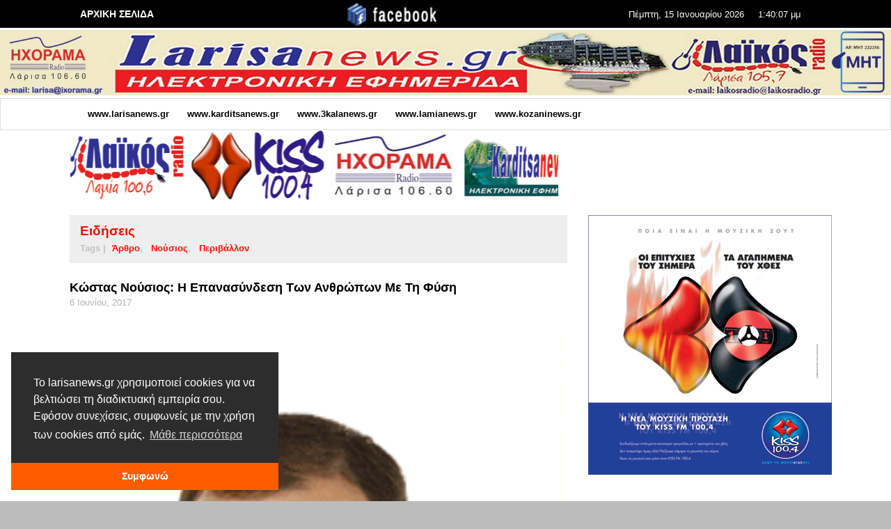

--- FILE ---
content_type: text/html; charset=UTF-8
request_url: https://www.larisanews.gr/archives/70982
body_size: 22583
content:

<!DOCTYPE html>
<html class="no-js"  itemscope itemtype="https://schema.org/Article"  dir="ltr" lang="el"
	prefix="og: https://ogp.me/ns#" >
	<head>
		<!-- Site Meta -->

<meta charset="UTF-8">

<link rel="pingback" href="https://www.larisanews.gr/xmlrpc.php">

<meta name="viewport" content="width=device-width,initial-scale=1.0,user-scalable=yes">

<!-- End Site Meta -->		
		<title>Κώστας Νούσιος: Η επανασύνδεση των ανθρώπων με τη φύση - Larisa News</title>

		<!-- All in One SEO 4.4.2 - aioseo.com -->
		<meta name="description" content="Το περιβάλλον αποτελεί κεντρικό θέμα συζήτησης των τελευταίων ημερών, μετά την απόφαση-σοκ του Αμερικανού Προέδρου, Ντόναλντ Τραμπ, να αποσύρει τις ΗΠΑ από τη συμφωνία του Παρισιού." />
		<meta name="robots" content="max-image-preview:large" />
		<link rel="canonical" href="https://www.larisanews.gr/archives/70982" />
		<meta name="generator" content="All in One SEO (AIOSEO) 4.4.2" />
		<meta property="og:locale" content="el_GR" />
		<meta property="og:site_name" content="Larisa News - Νέα για τη Λάρισα" />
		<meta property="og:type" content="article" />
		<meta property="og:title" content="Κώστας Νούσιος: Η επανασύνδεση των ανθρώπων με τη φύση - Larisa News" />
		<meta property="og:description" content="Το περιβάλλον αποτελεί κεντρικό θέμα συζήτησης των τελευταίων ημερών, μετά την απόφαση-σοκ του Αμερικανού Προέδρου, Ντόναλντ Τραμπ, να αποσύρει τις ΗΠΑ από τη συμφωνία του Παρισιού." />
		<meta property="og:url" content="https://www.larisanews.gr/archives/70982" />
		<meta property="article:published_time" content="2017-06-06T15:21:56+00:00" />
		<meta property="article:modified_time" content="2017-06-06T15:21:56+00:00" />
		<meta name="twitter:card" content="summary_large_image" />
		<meta name="twitter:title" content="Κώστας Νούσιος: Η επανασύνδεση των ανθρώπων με τη φύση - Larisa News" />
		<meta name="twitter:description" content="Το περιβάλλον αποτελεί κεντρικό θέμα συζήτησης των τελευταίων ημερών, μετά την απόφαση-σοκ του Αμερικανού Προέδρου, Ντόναλντ Τραμπ, να αποσύρει τις ΗΠΑ από τη συμφωνία του Παρισιού." />
		<script type="application/ld+json" class="aioseo-schema">
			{"@context":"https:\/\/schema.org","@graph":[{"@type":"BlogPosting","@id":"https:\/\/www.larisanews.gr\/archives\/70982#blogposting","name":"\u039a\u03ce\u03c3\u03c4\u03b1\u03c2 \u039d\u03bf\u03cd\u03c3\u03b9\u03bf\u03c2: \u0397 \u03b5\u03c0\u03b1\u03bd\u03b1\u03c3\u03cd\u03bd\u03b4\u03b5\u03c3\u03b7 \u03c4\u03c9\u03bd \u03b1\u03bd\u03b8\u03c1\u03ce\u03c0\u03c9\u03bd \u03bc\u03b5 \u03c4\u03b7 \u03c6\u03cd\u03c3\u03b7 - Larisa News","headline":"\u039a\u03ce\u03c3\u03c4\u03b1\u03c2 \u039d\u03bf\u03cd\u03c3\u03b9\u03bf\u03c2: \u0397 \u03b5\u03c0\u03b1\u03bd\u03b1\u03c3\u03cd\u03bd\u03b4\u03b5\u03c3\u03b7 \u03c4\u03c9\u03bd \u03b1\u03bd\u03b8\u03c1\u03ce\u03c0\u03c9\u03bd \u03bc\u03b5 \u03c4\u03b7 \u03c6\u03cd\u03c3\u03b7","author":{"@id":"https:\/\/www.larisanews.gr\/archives\/author\/admin#author"},"publisher":{"@id":"https:\/\/www.larisanews.gr\/#organization"},"image":{"@type":"ImageObject","url":"https:\/\/www.larisanews.gr\/wp-content\/uploads\/wordpress\/NOUSIOS-8.gif","width":225,"height":300},"datePublished":"2017-06-06T15:21:56+03:00","dateModified":"2017-06-06T15:21:56+03:00","inLanguage":"el","mainEntityOfPage":{"@id":"https:\/\/www.larisanews.gr\/archives\/70982#webpage"},"isPartOf":{"@id":"https:\/\/www.larisanews.gr\/archives\/70982#webpage"},"articleSection":"\u0395\u03b9\u03b4\u03ae\u03c3\u03b5\u03b9\u03c2, \u03ac\u03c1\u03b8\u03c1\u03bf, \u039d\u03bf\u03cd\u03c3\u03b9\u03bf\u03c2, \u03a0\u03b5\u03c1\u03b9\u03b2\u03ac\u03bb\u03bb\u03bf\u03bd"},{"@type":"BreadcrumbList","@id":"https:\/\/www.larisanews.gr\/archives\/70982#breadcrumblist","itemListElement":[{"@type":"ListItem","@id":"https:\/\/www.larisanews.gr\/#listItem","position":1,"item":{"@type":"WebPage","@id":"https:\/\/www.larisanews.gr\/","name":"Home","description":"www.larisanews.gr www.karditsanews.gr www.3kalanews.gr www.lamianews.gr www.kozaninews.gr","url":"https:\/\/www.larisanews.gr\/"}}]},{"@type":"Organization","@id":"https:\/\/www.larisanews.gr\/#organization","name":"Larisa News","url":"https:\/\/www.larisanews.gr\/"},{"@type":"Person","@id":"https:\/\/www.larisanews.gr\/archives\/author\/admin#author","url":"https:\/\/www.larisanews.gr\/archives\/author\/admin","name":"larisanews","image":{"@type":"ImageObject","@id":"https:\/\/www.larisanews.gr\/archives\/70982#authorImage","url":"https:\/\/secure.gravatar.com\/avatar\/ec0c54e3986e2bd882046d686fc21c08?s=96&d=mm&r=g","width":96,"height":96,"caption":"larisanews"}},{"@type":"WebPage","@id":"https:\/\/www.larisanews.gr\/archives\/70982#webpage","url":"https:\/\/www.larisanews.gr\/archives\/70982","name":"\u039a\u03ce\u03c3\u03c4\u03b1\u03c2 \u039d\u03bf\u03cd\u03c3\u03b9\u03bf\u03c2: \u0397 \u03b5\u03c0\u03b1\u03bd\u03b1\u03c3\u03cd\u03bd\u03b4\u03b5\u03c3\u03b7 \u03c4\u03c9\u03bd \u03b1\u03bd\u03b8\u03c1\u03ce\u03c0\u03c9\u03bd \u03bc\u03b5 \u03c4\u03b7 \u03c6\u03cd\u03c3\u03b7 - Larisa News","description":"\u03a4\u03bf \u03c0\u03b5\u03c1\u03b9\u03b2\u03ac\u03bb\u03bb\u03bf\u03bd \u03b1\u03c0\u03bf\u03c4\u03b5\u03bb\u03b5\u03af \u03ba\u03b5\u03bd\u03c4\u03c1\u03b9\u03ba\u03cc \u03b8\u03ad\u03bc\u03b1 \u03c3\u03c5\u03b6\u03ae\u03c4\u03b7\u03c3\u03b7\u03c2 \u03c4\u03c9\u03bd \u03c4\u03b5\u03bb\u03b5\u03c5\u03c4\u03b1\u03af\u03c9\u03bd \u03b7\u03bc\u03b5\u03c1\u03ce\u03bd, \u03bc\u03b5\u03c4\u03ac \u03c4\u03b7\u03bd \u03b1\u03c0\u03cc\u03c6\u03b1\u03c3\u03b7-\u03c3\u03bf\u03ba \u03c4\u03bf\u03c5 \u0391\u03bc\u03b5\u03c1\u03b9\u03ba\u03b1\u03bd\u03bf\u03cd \u03a0\u03c1\u03bf\u03ad\u03b4\u03c1\u03bf\u03c5, \u039d\u03c4\u03cc\u03bd\u03b1\u03bb\u03bd\u03c4 \u03a4\u03c1\u03b1\u03bc\u03c0, \u03bd\u03b1 \u03b1\u03c0\u03bf\u03c3\u03cd\u03c1\u03b5\u03b9 \u03c4\u03b9\u03c2 \u0397\u03a0\u0391 \u03b1\u03c0\u03cc \u03c4\u03b7 \u03c3\u03c5\u03bc\u03c6\u03c9\u03bd\u03af\u03b1 \u03c4\u03bf\u03c5 \u03a0\u03b1\u03c1\u03b9\u03c3\u03b9\u03bf\u03cd.","inLanguage":"el","isPartOf":{"@id":"https:\/\/www.larisanews.gr\/#website"},"breadcrumb":{"@id":"https:\/\/www.larisanews.gr\/archives\/70982#breadcrumblist"},"author":{"@id":"https:\/\/www.larisanews.gr\/archives\/author\/admin#author"},"creator":{"@id":"https:\/\/www.larisanews.gr\/archives\/author\/admin#author"},"image":{"@type":"ImageObject","url":"https:\/\/www.larisanews.gr\/wp-content\/uploads\/wordpress\/NOUSIOS-8.gif","@id":"https:\/\/www.larisanews.gr\/#mainImage","width":225,"height":300},"primaryImageOfPage":{"@id":"https:\/\/www.larisanews.gr\/archives\/70982#mainImage"},"datePublished":"2017-06-06T15:21:56+03:00","dateModified":"2017-06-06T15:21:56+03:00"},{"@type":"WebSite","@id":"https:\/\/www.larisanews.gr\/#website","url":"https:\/\/www.larisanews.gr\/","name":"Larisa News","description":"\u039d\u03ad\u03b1 \u03b3\u03b9\u03b1 \u03c4\u03b7 \u039b\u03ac\u03c1\u03b9\u03c3\u03b1","inLanguage":"el","publisher":{"@id":"https:\/\/www.larisanews.gr\/#organization"}}]}
		</script>
		<!-- All in One SEO -->

<meta name="description" content="«Ένα σπουργίτι κάθισε στον ώμο μου για μια στιγμή, την ώρα που έσκαβα κάποιου χωριού ένα κήπο, κι αισθάνθηκα απ’ αυτό πιο τιμημένος κι από το μεγαλύτερο παράσημο» Χένρι Θορώ, Walden Το περιβάλλον αποτελεί κεντρικό θέμα συζήτησης των τελευταίων ημερών, μετά την απόφαση-σοκ του Αμερικανού Προέδρου, Ντόναλντ Τραμπ, να αποσύρει&hellip;">
<meta name="robots" content="index, follow, max-snippet:-1, max-image-preview:large, max-video-preview:-1">
<link rel="canonical" href="https://www.larisanews.gr/archives/70982">
<meta property="og:url" content="https://www.larisanews.gr/archives/70982">
<meta property="og:site_name" content="Larisa News">
<meta property="og:locale" content="el">
<meta property="og:type" content="article">
<meta property="article:author" content="">
<meta property="article:publisher" content="">
<meta property="article:section" content="Ειδήσεις">
<meta property="article:tag" content="άρθρο">
<meta property="article:tag" content="Νούσιος">
<meta property="article:tag" content="Περιβάλλον">
<meta property="og:title" content="Κώστας Νούσιος: Η επανασύνδεση των ανθρώπων με τη φύση - Larisa News">
<meta property="og:description" content="«Ένα σπουργίτι κάθισε στον ώμο μου για μια στιγμή, την ώρα που έσκαβα κάποιου χωριού ένα κήπο, κι αισθάνθηκα απ’ αυτό πιο τιμημένος κι από το μεγαλύτερο παράσημο» Χένρι Θορώ, Walden Το περιβάλλον αποτελεί κεντρικό θέμα συζήτησης των τελευταίων ημερών, μετά την απόφαση-σοκ του Αμερικανού Προέδρου, Ντόναλντ Τραμπ, να αποσύρει&hellip;">
<meta property="og:image" content="https://www.larisanews.gr/wp-content/uploads/wordpress/NOUSIOS-8.gif">
<meta property="og:image:secure_url" content="https://www.larisanews.gr/wp-content/uploads/wordpress/NOUSIOS-8.gif">
<meta property="og:image:width" content="225">
<meta property="og:image:height" content="300">
<meta property="fb:pages" content="">
<meta property="fb:admins" content="">
<meta property="fb:app_id" content="">
<meta name="twitter:card" content="summary">
<meta name="twitter:site" content="">
<meta name="twitter:creator" content="">
<meta name="twitter:title" content="Κώστας Νούσιος: Η επανασύνδεση των ανθρώπων με τη φύση - Larisa News">
<meta name="twitter:description" content="«Ένα σπουργίτι κάθισε στον ώμο μου για μια στιγμή, την ώρα που έσκαβα κάποιου χωριού ένα κήπο, κι αισθάνθηκα απ’ αυτό πιο τιμημένος κι από το μεγαλύτερο παράσημο» Χένρι Θορώ, Walden Το περιβάλλον αποτελεί κεντρικό θέμα συζήτησης των τελευταίων ημερών, μετά την απόφαση-σοκ του Αμερικανού Προέδρου, Ντόναλντ Τραμπ, να αποσύρει&hellip;">
<meta name="twitter:image" content="https://www.larisanews.gr/wp-content/uploads/wordpress/NOUSIOS-8.gif">
<link rel='dns-prefetch' href='//static.addtoany.com' />
<link rel="alternate" type="application/rss+xml" title="Ροή RSS &raquo; Larisa News" href="https://www.larisanews.gr/feed" />
<script id="wpp-js" src="https://www.larisanews.gr/wp-content/plugins/wordpress-popular-posts/assets/js/wpp.min.js?ver=7.3.6" data-sampling="0" data-sampling-rate="100" data-api-url="https://www.larisanews.gr/wp-json/wordpress-popular-posts" data-post-id="70982" data-token="74f9cc039c" data-lang="0" data-debug="0" type="text/javascript"></script>
		<!-- This site uses the Google Analytics by MonsterInsights plugin v9.11.1 - Using Analytics tracking - https://www.monsterinsights.com/ -->
							<script src="//www.googletagmanager.com/gtag/js?id=G-YHWS3PEQV1"  data-cfasync="false" data-wpfc-render="false" type="text/javascript" async></script>
			<script data-cfasync="false" data-wpfc-render="false" type="text/javascript">
				var mi_version = '9.11.1';
				var mi_track_user = true;
				var mi_no_track_reason = '';
								var MonsterInsightsDefaultLocations = {"page_location":"https:\/\/www.larisanews.gr\/archives\/70982\/"};
								if ( typeof MonsterInsightsPrivacyGuardFilter === 'function' ) {
					var MonsterInsightsLocations = (typeof MonsterInsightsExcludeQuery === 'object') ? MonsterInsightsPrivacyGuardFilter( MonsterInsightsExcludeQuery ) : MonsterInsightsPrivacyGuardFilter( MonsterInsightsDefaultLocations );
				} else {
					var MonsterInsightsLocations = (typeof MonsterInsightsExcludeQuery === 'object') ? MonsterInsightsExcludeQuery : MonsterInsightsDefaultLocations;
				}

								var disableStrs = [
										'ga-disable-G-YHWS3PEQV1',
									];

				/* Function to detect opted out users */
				function __gtagTrackerIsOptedOut() {
					for (var index = 0; index < disableStrs.length; index++) {
						if (document.cookie.indexOf(disableStrs[index] + '=true') > -1) {
							return true;
						}
					}

					return false;
				}

				/* Disable tracking if the opt-out cookie exists. */
				if (__gtagTrackerIsOptedOut()) {
					for (var index = 0; index < disableStrs.length; index++) {
						window[disableStrs[index]] = true;
					}
				}

				/* Opt-out function */
				function __gtagTrackerOptout() {
					for (var index = 0; index < disableStrs.length; index++) {
						document.cookie = disableStrs[index] + '=true; expires=Thu, 31 Dec 2099 23:59:59 UTC; path=/';
						window[disableStrs[index]] = true;
					}
				}

				if ('undefined' === typeof gaOptout) {
					function gaOptout() {
						__gtagTrackerOptout();
					}
				}
								window.dataLayer = window.dataLayer || [];

				window.MonsterInsightsDualTracker = {
					helpers: {},
					trackers: {},
				};
				if (mi_track_user) {
					function __gtagDataLayer() {
						dataLayer.push(arguments);
					}

					function __gtagTracker(type, name, parameters) {
						if (!parameters) {
							parameters = {};
						}

						if (parameters.send_to) {
							__gtagDataLayer.apply(null, arguments);
							return;
						}

						if (type === 'event') {
														parameters.send_to = monsterinsights_frontend.v4_id;
							var hookName = name;
							if (typeof parameters['event_category'] !== 'undefined') {
								hookName = parameters['event_category'] + ':' + name;
							}

							if (typeof MonsterInsightsDualTracker.trackers[hookName] !== 'undefined') {
								MonsterInsightsDualTracker.trackers[hookName](parameters);
							} else {
								__gtagDataLayer('event', name, parameters);
							}
							
						} else {
							__gtagDataLayer.apply(null, arguments);
						}
					}

					__gtagTracker('js', new Date());
					__gtagTracker('set', {
						'developer_id.dZGIzZG': true,
											});
					if ( MonsterInsightsLocations.page_location ) {
						__gtagTracker('set', MonsterInsightsLocations);
					}
										__gtagTracker('config', 'G-YHWS3PEQV1', {"forceSSL":"true","link_attribution":"true"} );
										window.gtag = __gtagTracker;										(function () {
						/* https://developers.google.com/analytics/devguides/collection/analyticsjs/ */
						/* ga and __gaTracker compatibility shim. */
						var noopfn = function () {
							return null;
						};
						var newtracker = function () {
							return new Tracker();
						};
						var Tracker = function () {
							return null;
						};
						var p = Tracker.prototype;
						p.get = noopfn;
						p.set = noopfn;
						p.send = function () {
							var args = Array.prototype.slice.call(arguments);
							args.unshift('send');
							__gaTracker.apply(null, args);
						};
						var __gaTracker = function () {
							var len = arguments.length;
							if (len === 0) {
								return;
							}
							var f = arguments[len - 1];
							if (typeof f !== 'object' || f === null || typeof f.hitCallback !== 'function') {
								if ('send' === arguments[0]) {
									var hitConverted, hitObject = false, action;
									if ('event' === arguments[1]) {
										if ('undefined' !== typeof arguments[3]) {
											hitObject = {
												'eventAction': arguments[3],
												'eventCategory': arguments[2],
												'eventLabel': arguments[4],
												'value': arguments[5] ? arguments[5] : 1,
											}
										}
									}
									if ('pageview' === arguments[1]) {
										if ('undefined' !== typeof arguments[2]) {
											hitObject = {
												'eventAction': 'page_view',
												'page_path': arguments[2],
											}
										}
									}
									if (typeof arguments[2] === 'object') {
										hitObject = arguments[2];
									}
									if (typeof arguments[5] === 'object') {
										Object.assign(hitObject, arguments[5]);
									}
									if ('undefined' !== typeof arguments[1].hitType) {
										hitObject = arguments[1];
										if ('pageview' === hitObject.hitType) {
											hitObject.eventAction = 'page_view';
										}
									}
									if (hitObject) {
										action = 'timing' === arguments[1].hitType ? 'timing_complete' : hitObject.eventAction;
										hitConverted = mapArgs(hitObject);
										__gtagTracker('event', action, hitConverted);
									}
								}
								return;
							}

							function mapArgs(args) {
								var arg, hit = {};
								var gaMap = {
									'eventCategory': 'event_category',
									'eventAction': 'event_action',
									'eventLabel': 'event_label',
									'eventValue': 'event_value',
									'nonInteraction': 'non_interaction',
									'timingCategory': 'event_category',
									'timingVar': 'name',
									'timingValue': 'value',
									'timingLabel': 'event_label',
									'page': 'page_path',
									'location': 'page_location',
									'title': 'page_title',
									'referrer' : 'page_referrer',
								};
								for (arg in args) {
																		if (!(!args.hasOwnProperty(arg) || !gaMap.hasOwnProperty(arg))) {
										hit[gaMap[arg]] = args[arg];
									} else {
										hit[arg] = args[arg];
									}
								}
								return hit;
							}

							try {
								f.hitCallback();
							} catch (ex) {
							}
						};
						__gaTracker.create = newtracker;
						__gaTracker.getByName = newtracker;
						__gaTracker.getAll = function () {
							return [];
						};
						__gaTracker.remove = noopfn;
						__gaTracker.loaded = true;
						window['__gaTracker'] = __gaTracker;
					})();
									} else {
										console.log("");
					(function () {
						function __gtagTracker() {
							return null;
						}

						window['__gtagTracker'] = __gtagTracker;
						window['gtag'] = __gtagTracker;
					})();
									}
			</script>
							<!-- / Google Analytics by MonsterInsights -->
		<script type="text/javascript">
window._wpemojiSettings = {"baseUrl":"https:\/\/s.w.org\/images\/core\/emoji\/14.0.0\/72x72\/","ext":".png","svgUrl":"https:\/\/s.w.org\/images\/core\/emoji\/14.0.0\/svg\/","svgExt":".svg","source":{"concatemoji":"https:\/\/www.larisanews.gr\/wp-includes\/js\/wp-emoji-release.min.js?ver=6.2.8"}};
/*! This file is auto-generated */
!function(e,a,t){var n,r,o,i=a.createElement("canvas"),p=i.getContext&&i.getContext("2d");function s(e,t){p.clearRect(0,0,i.width,i.height),p.fillText(e,0,0);e=i.toDataURL();return p.clearRect(0,0,i.width,i.height),p.fillText(t,0,0),e===i.toDataURL()}function c(e){var t=a.createElement("script");t.src=e,t.defer=t.type="text/javascript",a.getElementsByTagName("head")[0].appendChild(t)}for(o=Array("flag","emoji"),t.supports={everything:!0,everythingExceptFlag:!0},r=0;r<o.length;r++)t.supports[o[r]]=function(e){if(p&&p.fillText)switch(p.textBaseline="top",p.font="600 32px Arial",e){case"flag":return s("\ud83c\udff3\ufe0f\u200d\u26a7\ufe0f","\ud83c\udff3\ufe0f\u200b\u26a7\ufe0f")?!1:!s("\ud83c\uddfa\ud83c\uddf3","\ud83c\uddfa\u200b\ud83c\uddf3")&&!s("\ud83c\udff4\udb40\udc67\udb40\udc62\udb40\udc65\udb40\udc6e\udb40\udc67\udb40\udc7f","\ud83c\udff4\u200b\udb40\udc67\u200b\udb40\udc62\u200b\udb40\udc65\u200b\udb40\udc6e\u200b\udb40\udc67\u200b\udb40\udc7f");case"emoji":return!s("\ud83e\udef1\ud83c\udffb\u200d\ud83e\udef2\ud83c\udfff","\ud83e\udef1\ud83c\udffb\u200b\ud83e\udef2\ud83c\udfff")}return!1}(o[r]),t.supports.everything=t.supports.everything&&t.supports[o[r]],"flag"!==o[r]&&(t.supports.everythingExceptFlag=t.supports.everythingExceptFlag&&t.supports[o[r]]);t.supports.everythingExceptFlag=t.supports.everythingExceptFlag&&!t.supports.flag,t.DOMReady=!1,t.readyCallback=function(){t.DOMReady=!0},t.supports.everything||(n=function(){t.readyCallback()},a.addEventListener?(a.addEventListener("DOMContentLoaded",n,!1),e.addEventListener("load",n,!1)):(e.attachEvent("onload",n),a.attachEvent("onreadystatechange",function(){"complete"===a.readyState&&t.readyCallback()})),(e=t.source||{}).concatemoji?c(e.concatemoji):e.wpemoji&&e.twemoji&&(c(e.twemoji),c(e.wpemoji)))}(window,document,window._wpemojiSettings);
</script>
<style type="text/css">
img.wp-smiley,
img.emoji {
	display: inline !important;
	border: none !important;
	box-shadow: none !important;
	height: 1em !important;
	width: 1em !important;
	margin: 0 0.07em !important;
	vertical-align: -0.1em !important;
	background: none !important;
	padding: 0 !important;
}
</style>
	<link rel='stylesheet' id='wp-block-library-css' href='https://www.larisanews.gr/wp-includes/css/dist/block-library/style.min.css?ver=6.2.8' type='text/css' media='all' />
<link rel='stylesheet' id='classic-theme-styles-css' href='https://www.larisanews.gr/wp-includes/css/classic-themes.min.css?ver=6.2.8' type='text/css' media='all' />
<style id='global-styles-inline-css' type='text/css'>
body{--wp--preset--color--black: #000000;--wp--preset--color--cyan-bluish-gray: #abb8c3;--wp--preset--color--white: #ffffff;--wp--preset--color--pale-pink: #f78da7;--wp--preset--color--vivid-red: #cf2e2e;--wp--preset--color--luminous-vivid-orange: #ff6900;--wp--preset--color--luminous-vivid-amber: #fcb900;--wp--preset--color--light-green-cyan: #7bdcb5;--wp--preset--color--vivid-green-cyan: #00d084;--wp--preset--color--pale-cyan-blue: #8ed1fc;--wp--preset--color--vivid-cyan-blue: #0693e3;--wp--preset--color--vivid-purple: #9b51e0;--wp--preset--gradient--vivid-cyan-blue-to-vivid-purple: linear-gradient(135deg,rgba(6,147,227,1) 0%,rgb(155,81,224) 100%);--wp--preset--gradient--light-green-cyan-to-vivid-green-cyan: linear-gradient(135deg,rgb(122,220,180) 0%,rgb(0,208,130) 100%);--wp--preset--gradient--luminous-vivid-amber-to-luminous-vivid-orange: linear-gradient(135deg,rgba(252,185,0,1) 0%,rgba(255,105,0,1) 100%);--wp--preset--gradient--luminous-vivid-orange-to-vivid-red: linear-gradient(135deg,rgba(255,105,0,1) 0%,rgb(207,46,46) 100%);--wp--preset--gradient--very-light-gray-to-cyan-bluish-gray: linear-gradient(135deg,rgb(238,238,238) 0%,rgb(169,184,195) 100%);--wp--preset--gradient--cool-to-warm-spectrum: linear-gradient(135deg,rgb(74,234,220) 0%,rgb(151,120,209) 20%,rgb(207,42,186) 40%,rgb(238,44,130) 60%,rgb(251,105,98) 80%,rgb(254,248,76) 100%);--wp--preset--gradient--blush-light-purple: linear-gradient(135deg,rgb(255,206,236) 0%,rgb(152,150,240) 100%);--wp--preset--gradient--blush-bordeaux: linear-gradient(135deg,rgb(254,205,165) 0%,rgb(254,45,45) 50%,rgb(107,0,62) 100%);--wp--preset--gradient--luminous-dusk: linear-gradient(135deg,rgb(255,203,112) 0%,rgb(199,81,192) 50%,rgb(65,88,208) 100%);--wp--preset--gradient--pale-ocean: linear-gradient(135deg,rgb(255,245,203) 0%,rgb(182,227,212) 50%,rgb(51,167,181) 100%);--wp--preset--gradient--electric-grass: linear-gradient(135deg,rgb(202,248,128) 0%,rgb(113,206,126) 100%);--wp--preset--gradient--midnight: linear-gradient(135deg,rgb(2,3,129) 0%,rgb(40,116,252) 100%);--wp--preset--duotone--dark-grayscale: url('#wp-duotone-dark-grayscale');--wp--preset--duotone--grayscale: url('#wp-duotone-grayscale');--wp--preset--duotone--purple-yellow: url('#wp-duotone-purple-yellow');--wp--preset--duotone--blue-red: url('#wp-duotone-blue-red');--wp--preset--duotone--midnight: url('#wp-duotone-midnight');--wp--preset--duotone--magenta-yellow: url('#wp-duotone-magenta-yellow');--wp--preset--duotone--purple-green: url('#wp-duotone-purple-green');--wp--preset--duotone--blue-orange: url('#wp-duotone-blue-orange');--wp--preset--font-size--small: 13px;--wp--preset--font-size--medium: 20px;--wp--preset--font-size--large: 36px;--wp--preset--font-size--x-large: 42px;--wp--preset--spacing--20: 0.44rem;--wp--preset--spacing--30: 0.67rem;--wp--preset--spacing--40: 1rem;--wp--preset--spacing--50: 1.5rem;--wp--preset--spacing--60: 2.25rem;--wp--preset--spacing--70: 3.38rem;--wp--preset--spacing--80: 5.06rem;--wp--preset--shadow--natural: 6px 6px 9px rgba(0, 0, 0, 0.2);--wp--preset--shadow--deep: 12px 12px 50px rgba(0, 0, 0, 0.4);--wp--preset--shadow--sharp: 6px 6px 0px rgba(0, 0, 0, 0.2);--wp--preset--shadow--outlined: 6px 6px 0px -3px rgba(255, 255, 255, 1), 6px 6px rgba(0, 0, 0, 1);--wp--preset--shadow--crisp: 6px 6px 0px rgba(0, 0, 0, 1);}:where(.is-layout-flex){gap: 0.5em;}body .is-layout-flow > .alignleft{float: left;margin-inline-start: 0;margin-inline-end: 2em;}body .is-layout-flow > .alignright{float: right;margin-inline-start: 2em;margin-inline-end: 0;}body .is-layout-flow > .aligncenter{margin-left: auto !important;margin-right: auto !important;}body .is-layout-constrained > .alignleft{float: left;margin-inline-start: 0;margin-inline-end: 2em;}body .is-layout-constrained > .alignright{float: right;margin-inline-start: 2em;margin-inline-end: 0;}body .is-layout-constrained > .aligncenter{margin-left: auto !important;margin-right: auto !important;}body .is-layout-constrained > :where(:not(.alignleft):not(.alignright):not(.alignfull)){max-width: var(--wp--style--global--content-size);margin-left: auto !important;margin-right: auto !important;}body .is-layout-constrained > .alignwide{max-width: var(--wp--style--global--wide-size);}body .is-layout-flex{display: flex;}body .is-layout-flex{flex-wrap: wrap;align-items: center;}body .is-layout-flex > *{margin: 0;}:where(.wp-block-columns.is-layout-flex){gap: 2em;}.has-black-color{color: var(--wp--preset--color--black) !important;}.has-cyan-bluish-gray-color{color: var(--wp--preset--color--cyan-bluish-gray) !important;}.has-white-color{color: var(--wp--preset--color--white) !important;}.has-pale-pink-color{color: var(--wp--preset--color--pale-pink) !important;}.has-vivid-red-color{color: var(--wp--preset--color--vivid-red) !important;}.has-luminous-vivid-orange-color{color: var(--wp--preset--color--luminous-vivid-orange) !important;}.has-luminous-vivid-amber-color{color: var(--wp--preset--color--luminous-vivid-amber) !important;}.has-light-green-cyan-color{color: var(--wp--preset--color--light-green-cyan) !important;}.has-vivid-green-cyan-color{color: var(--wp--preset--color--vivid-green-cyan) !important;}.has-pale-cyan-blue-color{color: var(--wp--preset--color--pale-cyan-blue) !important;}.has-vivid-cyan-blue-color{color: var(--wp--preset--color--vivid-cyan-blue) !important;}.has-vivid-purple-color{color: var(--wp--preset--color--vivid-purple) !important;}.has-black-background-color{background-color: var(--wp--preset--color--black) !important;}.has-cyan-bluish-gray-background-color{background-color: var(--wp--preset--color--cyan-bluish-gray) !important;}.has-white-background-color{background-color: var(--wp--preset--color--white) !important;}.has-pale-pink-background-color{background-color: var(--wp--preset--color--pale-pink) !important;}.has-vivid-red-background-color{background-color: var(--wp--preset--color--vivid-red) !important;}.has-luminous-vivid-orange-background-color{background-color: var(--wp--preset--color--luminous-vivid-orange) !important;}.has-luminous-vivid-amber-background-color{background-color: var(--wp--preset--color--luminous-vivid-amber) !important;}.has-light-green-cyan-background-color{background-color: var(--wp--preset--color--light-green-cyan) !important;}.has-vivid-green-cyan-background-color{background-color: var(--wp--preset--color--vivid-green-cyan) !important;}.has-pale-cyan-blue-background-color{background-color: var(--wp--preset--color--pale-cyan-blue) !important;}.has-vivid-cyan-blue-background-color{background-color: var(--wp--preset--color--vivid-cyan-blue) !important;}.has-vivid-purple-background-color{background-color: var(--wp--preset--color--vivid-purple) !important;}.has-black-border-color{border-color: var(--wp--preset--color--black) !important;}.has-cyan-bluish-gray-border-color{border-color: var(--wp--preset--color--cyan-bluish-gray) !important;}.has-white-border-color{border-color: var(--wp--preset--color--white) !important;}.has-pale-pink-border-color{border-color: var(--wp--preset--color--pale-pink) !important;}.has-vivid-red-border-color{border-color: var(--wp--preset--color--vivid-red) !important;}.has-luminous-vivid-orange-border-color{border-color: var(--wp--preset--color--luminous-vivid-orange) !important;}.has-luminous-vivid-amber-border-color{border-color: var(--wp--preset--color--luminous-vivid-amber) !important;}.has-light-green-cyan-border-color{border-color: var(--wp--preset--color--light-green-cyan) !important;}.has-vivid-green-cyan-border-color{border-color: var(--wp--preset--color--vivid-green-cyan) !important;}.has-pale-cyan-blue-border-color{border-color: var(--wp--preset--color--pale-cyan-blue) !important;}.has-vivid-cyan-blue-border-color{border-color: var(--wp--preset--color--vivid-cyan-blue) !important;}.has-vivid-purple-border-color{border-color: var(--wp--preset--color--vivid-purple) !important;}.has-vivid-cyan-blue-to-vivid-purple-gradient-background{background: var(--wp--preset--gradient--vivid-cyan-blue-to-vivid-purple) !important;}.has-light-green-cyan-to-vivid-green-cyan-gradient-background{background: var(--wp--preset--gradient--light-green-cyan-to-vivid-green-cyan) !important;}.has-luminous-vivid-amber-to-luminous-vivid-orange-gradient-background{background: var(--wp--preset--gradient--luminous-vivid-amber-to-luminous-vivid-orange) !important;}.has-luminous-vivid-orange-to-vivid-red-gradient-background{background: var(--wp--preset--gradient--luminous-vivid-orange-to-vivid-red) !important;}.has-very-light-gray-to-cyan-bluish-gray-gradient-background{background: var(--wp--preset--gradient--very-light-gray-to-cyan-bluish-gray) !important;}.has-cool-to-warm-spectrum-gradient-background{background: var(--wp--preset--gradient--cool-to-warm-spectrum) !important;}.has-blush-light-purple-gradient-background{background: var(--wp--preset--gradient--blush-light-purple) !important;}.has-blush-bordeaux-gradient-background{background: var(--wp--preset--gradient--blush-bordeaux) !important;}.has-luminous-dusk-gradient-background{background: var(--wp--preset--gradient--luminous-dusk) !important;}.has-pale-ocean-gradient-background{background: var(--wp--preset--gradient--pale-ocean) !important;}.has-electric-grass-gradient-background{background: var(--wp--preset--gradient--electric-grass) !important;}.has-midnight-gradient-background{background: var(--wp--preset--gradient--midnight) !important;}.has-small-font-size{font-size: var(--wp--preset--font-size--small) !important;}.has-medium-font-size{font-size: var(--wp--preset--font-size--medium) !important;}.has-large-font-size{font-size: var(--wp--preset--font-size--large) !important;}.has-x-large-font-size{font-size: var(--wp--preset--font-size--x-large) !important;}
.wp-block-navigation a:where(:not(.wp-element-button)){color: inherit;}
:where(.wp-block-columns.is-layout-flex){gap: 2em;}
.wp-block-pullquote{font-size: 1.5em;line-height: 1.6;}
</style>
<link rel='stylesheet' id='wp_calendar_css-css' href='https://www.larisanews.gr/wp-content/themes/presso/wp_calendar.css?ver=6.2.8' type='text/css' media='all' />
<link rel='stylesheet' id='ditty-news-ticker-font-css' href='https://www.larisanews.gr/wp-content/plugins/ditty-news-ticker/legacy/inc/static/libs/fontastic/styles.css?ver=3.1.63' type='text/css' media='all' />
<link rel='stylesheet' id='ditty-news-ticker-css' href='https://www.larisanews.gr/wp-content/plugins/ditty-news-ticker/legacy/inc/static/css/style.css?ver=3.1.63' type='text/css' media='all' />
<link rel='stylesheet' id='ditty-displays-css' href='https://www.larisanews.gr/wp-content/plugins/ditty-news-ticker/assets/build/dittyDisplays.css?ver=3.1.63' type='text/css' media='all' />
<link rel='stylesheet' id='ditty-fontawesome-css' href='https://www.larisanews.gr/wp-content/plugins/ditty-news-ticker/includes/libs/fontawesome-6.4.0/css/all.css?ver=6.4.0' type='text/css' media='' />
<link rel='stylesheet' id='wp-email-css' href='https://www.larisanews.gr/wp-content/plugins/wp-email/email-css.css?ver=2.69.3' type='text/css' media='all' />
<link rel='stylesheet' id='ppress-frontend-css' href='https://www.larisanews.gr/wp-content/plugins/wp-user-avatar/assets/css/frontend.min.css?ver=4.16.8' type='text/css' media='all' />
<link rel='stylesheet' id='ppress-flatpickr-css' href='https://www.larisanews.gr/wp-content/plugins/wp-user-avatar/assets/flatpickr/flatpickr.min.css?ver=4.16.8' type='text/css' media='all' />
<link rel='stylesheet' id='ppress-select2-css' href='https://www.larisanews.gr/wp-content/plugins/wp-user-avatar/assets/select2/select2.min.css?ver=6.2.8' type='text/css' media='all' />
<link rel='stylesheet' id='wordpress-popular-posts-css-css' href='https://www.larisanews.gr/wp-content/plugins/wordpress-popular-posts/assets/css/wpp.css?ver=7.3.6' type='text/css' media='all' />
<link rel='stylesheet' id='social-icon-css' href='https://www.larisanews.gr/wp-content/themes/presso/font-icons/social-icons/css/zocial.css?ver=6.2.8' type='text/css' media='all' />
<link rel='stylesheet' id='entypo-icon-css' href='https://www.larisanews.gr/wp-content/themes/presso/font-icons/entypo/css/entypo.css?ver=6.2.8' type='text/css' media='all' />
<link rel='stylesheet' id='slick-css' href='https://www.larisanews.gr/wp-content/themes/presso/js/slick/slick.css?ver=6.2.8' type='text/css' media='all' />
<link rel='stylesheet' id='slick-theme-css' href='https://www.larisanews.gr/wp-content/themes/presso/js/slick/slick-theme.css?ver=6.2.8' type='text/css' media='all' />
<link rel='stylesheet' id='presso-css-theme-css' href='https://www.larisanews.gr/wp-content/themes/presso/style.css?ver=3.3.7' type='text/css' media='all' />
<style id='presso-css-theme-inline-css' type='text/css'>

		/* Color */
		.vw-hamburger-icon, .vw-hamburger-icon::before, .vw-hamburger-icon::after {
			background-color: #191919;
		}

		.vw-menu-main .main-menu-link span:before {
			background-color: #000000;
		}



		/* Header Font Family */

		.vw-title-area__post-meta,
		.vw-header-font-family,
		.vw-about-author__tagline,
		#wp-calendar thead,
		#wp-calendar tfoot,
		.vw-menu-main .sub-menu-link > span,
		.vw-menu-top,
		.vw-post-box__meta,
		.vw-pagination,
		.vw-page-links,
		.vw-categories,
		.vw-post-meta,
		.vw-category-list__count,
		nav.woocommerce-pagination {
			font-family: Arial, Helvetica, sans-serif;
		}

		
		.button, input[type="button"], input[type="reset"], input[type="submit"], .vw-button,
		.woocommerce a.button, .woocommerce button.button, .woocommerce input.button, .woocommerce #respond input#submit,
		.woocommerce-page a.button, .woocommerce-page button.button, .woocommerce-page input.button, .woocommerce-page #respond input#submit,
		.widget_tag_cloud a,
		.vw-tagline,
		.vw-review__item-title,
		.vw-review__total,
		.vw-super-title,
		.vw-social-counter__count,
		.vw-tab-title,
		.wc-tabs {
			font-family: Arial, Helvetica, sans-serif;
			font-weight: 700;
						font-style: ;
						letter-spacing: 0px;
			text-transform: none;
		}


		/* Font size */
		@media (min-width: 992px) {
			.vw-about-author__name,
			.vw-related-posts__title,
			.vw-our-picks-posts__title,
			.vw-post-comments-title,
			.vw-comments-title {
		        font-size: 36px;
		    }
		}



		/* Border */
		body hr,
		body .widget + .widget,
		body .vw-main-post:not(:last-child), body .vw-about-author:not(:last-child), body .vw-related-posts:not(:last-child), body .vw-our-picks-posts:not(:last-child), body .vw-post-navigation:not(:last-child), body .vw-comments-area:not(:last-child), body .vw-post-footer-section-custom:not(:last-child) {
			border-color: #333;
			border-width: 6px;

					}

		body .vw-pagination,
		body .vwspc-section-post-box:not(:first-child) .vwspc-section-content > :first-child, body .vwspc-section-post-box-sidebar:not(:first-child) .vwspc-section-content > :first-child, body .vwspc-section-2-sidebars-section .widget:first-child, body .vwspc-section-3-sidebars-section .widget:first-child, body .vwspc-section-custom-section:not(:first-child) .vwspc-section-content > :first-child, body .vwspc-section:not(:first-child) body .vwspc-section-sidebar .widget:first-child {
			border-color: #333;
			border-width: 6px;

					}

		/* Mobile Logo */
		@media (max-width: 767px) {
			div.vw-header__logo {
				padding-top: 0;
				padding-bottom: 0;
				padding-left: 0;
				padding-right: 0;
			}
		}

		/* Accent */

		.vw-post-content a {
		  color: #bbbbbb;
		}

		/* Accent - Auto generated */
		.vw-footer-sidebar .widget-title, .vw-menu-mobile .menu-link:hover, .vw-404-box__hero-title, .vw-accordion .ui-state-hover span, .vw-404-text {
  color: #bbbbbb; }

.vw-post-content th, .vw-comment__content th, .no-touch button:hover, .no-touch input[type="button"]:hover, .no-touch input[type="reset"]:hover, .no-touch input[type="submit"]:hover, .no-touch .woocommerce a.button:hover, .no-touch .woocommerce button.button:hover, .no-touch .woocommerce input.button:hover, .no-touch .woocommerce #respond input#submit:hover, .no-touch .woocommerce-page a.button:hover, .no-touch .woocommerce-page button.button:hover, .no-touch .woocommerce-page input.button:hover, .no-touch .woocommerce-page #respond input#submit:hover, .no-touch .vw-button:hover, .vw-button--accent, .no-touch .vw-button--outline.vw-button:hover, .vw-top-bar .vw-social-icon:hover, .vw-title-area__nav-button:hover, .vw-menu-top .menu-item:hover, .vw-menu-main .menu-item:hover, .vw-menu-top .main-menu-link:hover, .vw-menu-main .main-menu-link:hover, .vw-pagination__links .page-numbers.current, .vw-post-box--block-d .vw-post-views, .vw-post-box--slide-1:hover .vw-post-box__read-more, .vw-categories a, .vw-page-links > span:not(:first-child), .vw-scroll-to-top, .vw-content-slider .slick-prev, .vw-content-slider .slick-next, .vw-dropcap-circle, .vw-dropcap-box, .vw-review--points .vw-review__item-score-bar, .vw-review--percentage .vw-review__item-score-bar, .vw-review-summary, .sk-folding-cube .sk-cube:before, #wp-calendar tbody td:hover, .widget_product_tag_cloud .tagcloud a:hover, .widget_tag_cloud .tagcloud a:hover, .vw-category-list__count, .widget #sb_instagram .sbi_follow_btn a {
  background-color: #bbbbbb; }
.vw-footer-sidebar .widget-title, .vw-menu-mobile .menu-link:hover, .vw-404-box__hero-title, .vw-accordion .ui-state-hover span, .vw-404-text {
		color: #bbbbbb; }

		.vw-post-content th, .vw-comment__content th, .no-touch button:hover, .no-touch input[type="button"]:hover, .no-touch input[type="reset"]:hover, .no-touch input[type="submit"]:hover, .no-touch .woocommerce a.button:hover, .no-touch .woocommerce button.button:hover, .no-touch .woocommerce input.button:hover, .no-touch .woocommerce #respond input#submit:hover, .no-touch .woocommerce-page a.button:hover, .no-touch .woocommerce-page button.button:hover, .no-touch .woocommerce-page input.button:hover, .no-touch .woocommerce-page #respond input#submit:hover, .no-touch .vw-button:hover, .vw-button--accent, .no-touch .vw-button--outline.vw-button:hover, .vw-top-bar .vw-social-icon:hover, .vw-title-area__nav-button:hover, .vw-menu-top .menu-item:hover, .vw-menu-main .menu-item:hover, .vw-menu-top .main-menu-link:hover, .vw-menu-main .main-menu-link:hover, .vw-pagination__links .page-numbers.current, .vw-post-box--block-d .vw-post-views, .vw-post-box--slide-1:hover .vw-post-box__read-more, .vw-categories a, .vw-page-links > span:not(:first-child), .vw-scroll-to-top, .vw-content-slider .slick-prev, .vw-content-slider .slick-next, .vw-dropcap-circle, .vw-dropcap-box, .vw-review--points .vw-review__item-score-bar, .vw-review--percentage .vw-review__item-score-bar, .vw-review-summary, .sk-folding-cube .sk-cube:before, #wp-calendar tbody td:hover, .widget_product_tag_cloud .tagcloud a:hover, .widget_tag_cloud .tagcloud a:hover, .vw-category-list__count, .widget #sb_instagram .sbi_follow_btn a {
		background-color: #bbbbbb; }

		
		
html {
    margin-top: 0px !important;
}
.vw-site--boxed .vw-site {
    margin: 0px auto;
}


.vw-bar__placeholder--right {
    text-align: right;
    display: none;
}


.vw-menu-main .vw-menu {
    justify-content: center;
    align-items: center;


border: 1px solid #ddd;	
}

@media (max-width: 991px) {
    .vw-logo__mobile_image {
        display: inline-block;
		padding-right: 43px;
    }
}


.vw-header__logo {
    text-align: center;
}

#pt-cv-view-d7bd742djx .pt-cv-content, #pt-cv-view-d7bd742djx .pt-cv-content :not(.pt-cv-readmore):not(style):not(script) {
    font-family: 'Arial,Helvetica,Sans-Serif', Arial, serif !important;
    display: display: inline-block;
    display: inline-block;
}

.vwspc-section-sidebar {
    box-shadow: rgba(136, 136, 136, 0.25) 0px 0px 0px 0px;

}

.vw-content-area--right-sidebar .vw-content-sidebar {
    box-shadow: rgba(136, 136, 136, 0.25) 0px 0px 0px 0px;
}
.vw-post-author {
    display: none;
}
.vw-post-views {
    display: none;
}
.vw-categories {
    font-size: 11px;
    background: #EEE;
    padding: 10px;
    width: 100%;
    margin-bottom: 25px;
}
.vw-post-header .vw-post-title {
    font-size: 17.92px;
    text-transform: capitalize;
    font: 17.92px Arial,Helvetica,Sans-Serif;
        font-weight: normal;
        font-size: 17.92px;
    color: #000000;
    display: block;
    margin-block-start: 1em;
    margin-block-end: 1em;
    margin-inline-start: 0px;
    margin-inline-end: 0px;
    font-weight: bold;
}
.vw-post-header hr {
    display: none;
}
.vw-post-meta.vw-bar.vw-bar--sm {
    margin-top: -15px;
    display: block;
	text-transform: capitalize;
    margin-block-end: 1em;
    margin-inline-start: 0px;
    margin-inline-end: 0px;
    font: 12.8px Arial,Helvetica,Sans-Serif;
    color: #c0c0c0;
}
.vw-scroll-to-top.vw-scroll-to-top-visible {
    transform: none;
    opacity: 1;
    background-color: #bcbcbc;
}
.vw-scroll-to-top .vw-icon {
    display: block;
    font-size: 18px;
    line-height: 48px;
    text-align: center;
    color: #ffffff;
}
.vw-tagline {
		font-weight: bold !important;
    letter-spacing: 0px !important;
    color: #B0B0B0;
}

/* START OF Remove the ‘breadcrumb’ at top of pages */
.wp-posts-pro .icon-calendar-o:before {
display: none;
}
/* END OF Remove the ‘breadcrumb’ at top of pages */
.vw-main-post:not(:last-child), .vw-about-author:not(:last-child), .vw-related-posts:not(:last-child), .vw-our-picks-posts:not(:last-child), .vw-post-navigation:not(:last-child), .vw-comments-area:not(:last-child), .vw-post-footer-section-custom:not(:last-child) {
    margin-bottom: 48px;
    padding-bottom: 48px;
border-bottom: 0px;
}

.vw-post-header .vw-categories a {
    background-color: transparent;
    color: #ff0e00;
    font-size: 19.2px;
    letter-spacing: 0px;
    text-transform: capitalize;
    font: 19.2px Arial,Helvetica,Sans-Serif;
        font-weight: normal;
    font-weight: bold;
}

.vw-categories a {
    background-color: transparent;
    color: #ff0e00;
    font-size: 19.2px;
    letter-spacing: 0px;
    text-transform: capitalize;
    font: 19.2px Arial,Helvetica,Sans-Serif;
        font-weight: normal;
    font-weight: bold;
}

.vw-post-header {
    background-color: transparent;
    color: #ff0e00;
    font-size: 19.2px;
    letter-spacing: 0px;
    text-transform: capitalize;
    font: 19.2px Arial,Helvetica,Sans-Serif;
        font-weight: normal;
    font-weight: bold;
}
.dots1 {
    margin: 0 0 15px 0;
    padding-bottom: 15px;
    background: url('/wp-content/uploads/2021/01/hl-dot1.gif') repeat-x bottom;
}
.vw-content-area {
    padding: 15px 0;
}
.vw-tags a:not(:last-child)::after {
    display: inline;
    content: ',';
    color: #C0C0C0;
}
.calendar-pagi {
display: none;
}
.widget_calendar_large_size #calendar_wrap .ui-datepicker-header {
padding: 8px;
width: 100%;
max-width: 100%;
min-width: 100%;
}
.widget_calendar_large_size {
min-width: 94% !important;
width: 94% !important;

}
#calendar_wrap table.wp-cal-datepicker-calendar {
border-collapse: collapse;
margin: 0;
width: 100%;
float: left;
}
#calendar_wrap .wp-cal-datepicker-calendar tr td .wp-cal-tooltip {
background-color: #6d6e72;
border: 1px solid #A2A3A4 !important;
border-radius: 0 0 0 0 !important;
box-shadow: 0 2px 4px rgba(50, 50, 50, 0.63);
border-radius: 0px;
display: none;
padding: 7px;
position: absolute;
text-align: left;
width: 94%;
z-index: 10000;
width: 230px \9;
width: 230px �/;
left: 0px;
}
</style>
<link rel='stylesheet' id='ditty-image-ticker-css' href='https://www.larisanews.gr/wp-content/plugins/ditty-image-ticker/assets/css/style.css?ver=2.1.0' type='text/css' media='all' />
<link rel='stylesheet' id='addtoany-css' href='https://www.larisanews.gr/wp-content/plugins/add-to-any/addtoany.min.css?ver=1.16' type='text/css' media='all' />
<script type='text/javascript' src='https://www.larisanews.gr/wp-content/plugins/google-analytics-for-wordpress/assets/js/frontend-gtag.min.js?ver=9.11.1' id='monsterinsights-frontend-script-js'></script>
<script data-cfasync="false" data-wpfc-render="false" type="text/javascript" id='monsterinsights-frontend-script-js-extra'>/* <![CDATA[ */
var monsterinsights_frontend = {"js_events_tracking":"true","download_extensions":"doc,pdf,ppt,zip,xls,docx,pptx,xlsx","inbound_paths":"[{\"path\":\"\\\/go\\\/\",\"label\":\"affiliate\"},{\"path\":\"\\\/recommend\\\/\",\"label\":\"affiliate\"}]","home_url":"https:\/\/www.larisanews.gr","hash_tracking":"false","v4_id":"G-YHWS3PEQV1"};/* ]]> */
</script>
<script type='text/javascript' id='addtoany-core-js-before'>
window.a2a_config=window.a2a_config||{};a2a_config.callbacks=[];a2a_config.overlays=[];a2a_config.templates={};a2a_localize = {
	Share: "Μοιραστείτε",
	Save: "Αποθήκευση",
	Subscribe: "Εγγραφείτε",
	Email: "Email",
	Bookmark: "Προσθήκη στα Αγαπημένα",
	ShowAll: "Προβολή όλων",
	ShowLess: "Προβολή λιγότερων",
	FindServices: "Αναζήτηση υπηρεσίας(ιών)",
	FindAnyServiceToAddTo: "Άμεση προσθήκη κάθε υπηρεσίας",
	PoweredBy: "Powered by",
	ShareViaEmail: "Μοιραστείτε μέσω e-mail",
	SubscribeViaEmail: "Εγγραφείτε μέσω e-mail",
	BookmarkInYourBrowser: "Προσθήκη στα Αγαπημένα μέσα από τον σελιδοδείκτη σας",
	BookmarkInstructions: "Πατήστε Ctrl+D or \u2318+D για να προσθέσετε τη σελίδα στα Αγαπημένα σας",
	AddToYourFavorites: "Προσθήκη στα Αγαπημένα",
	SendFromWebOrProgram: "Αποστολή από οποιοδήποτε e-mail διεύθυνση ή e-mail πρόγραμμα",
	EmailProgram: "E-mail πρόγραμμα",
	More: "Περισσότερα &#8230;",
	ThanksForSharing: "Ευχαριστώ για την κοινοποίηση!",
	ThanksForFollowing: "Ευχαριστώ που με ακολουθείτε!"
};
</script>
<script type='text/javascript' defer src='https://static.addtoany.com/menu/page.js' id='addtoany-core-js'></script>
<script type='text/javascript' src='https://www.larisanews.gr/wp-content/plugins/enable-jquery-migrate-helper/js/jquery/jquery-1.12.4-wp.js?ver=1.12.4-wp' id='jquery-core-js'></script>
<script type='text/javascript' src='https://www.larisanews.gr/wp-content/plugins/enable-jquery-migrate-helper/js/jquery-migrate/jquery-migrate-1.4.1-wp.js?ver=1.4.1-wp' id='jquery-migrate-js'></script>
<script type='text/javascript' defer src='https://www.larisanews.gr/wp-content/plugins/add-to-any/addtoany.min.js?ver=1.1' id='addtoany-jquery-js'></script>
<script type='text/javascript' src='https://www.larisanews.gr/wp-content/plugins/blog-post-calendar-widget/js/jquery.ui.datepicker.js?ver=6.2.8' id='wp_calendar_datepicker-js'></script>
<script type='text/javascript' src='https://www.larisanews.gr/wp-content/plugins/wp-user-avatar/assets/flatpickr/flatpickr.min.js?ver=4.16.8' id='ppress-flatpickr-js'></script>
<script type='text/javascript' src='https://www.larisanews.gr/wp-content/plugins/wp-user-avatar/assets/select2/select2.min.js?ver=4.16.8' id='ppress-select2-js'></script>
<link rel="https://api.w.org/" href="https://www.larisanews.gr/wp-json/" /><link rel="alternate" type="application/json" href="https://www.larisanews.gr/wp-json/wp/v2/posts/70982" /><meta name="generator" content="WordPress 6.2.8" />
<link rel='shortlink' href='https://www.larisanews.gr/?p=70982' />
<link rel="alternate" type="application/json+oembed" href="https://www.larisanews.gr/wp-json/oembed/1.0/embed?url=https%3A%2F%2Fwww.larisanews.gr%2Farchives%2F70982" />
<link rel="alternate" type="text/xml+oembed" href="https://www.larisanews.gr/wp-json/oembed/1.0/embed?url=https%3A%2F%2Fwww.larisanews.gr%2Farchives%2F70982&#038;format=xml" />
    <style>
        #calendar_wrap .ui-datepicker-prev span {background: url("https://www.larisanews.gr/wp-content/plugins/blog-post-calendar-widget/images/arrow-new.png") no-repeat scroll 0 0 transparent;}
        #calendar_wrap .ui-datepicker-prev span:hover {background: url("https://www.larisanews.gr/wp-content/plugins/blog-post-calendar-widget/images/arrow-prev-hover.png") no-repeat scroll 0 0 transparent;}
        #calendar_wrap .ui-datepicker-next span {background: url("https://www.larisanews.gr/wp-content/plugins/blog-post-calendar-widget/images/arrow-new2.png") no-repeat scroll 0 0 transparent;}
        #calendar_wrap .ui-datepicker-next span:hover {background: url("https://www.larisanews.gr/wp-content/plugins/blog-post-calendar-widget/images/arrow-next-hover.png") no-repeat scroll 0 0 transparent;}
    </style>
    
		<!-- GA Google Analytics @ https://m0n.co/ga -->
		<script>
			(function(i,s,o,g,r,a,m){i['GoogleAnalyticsObject']=r;i[r]=i[r]||function(){
			(i[r].q=i[r].q||[]).push(arguments)},i[r].l=1*new Date();a=s.createElement(o),
			m=s.getElementsByTagName(o)[0];a.async=1;a.src=g;m.parentNode.insertBefore(a,m)
			})(window,document,'script','https://www.google-analytics.com/analytics.js','ga');
			ga('create', 'UA-112317603-1', 'auto');
			ga('send', 'pageview');
		</script>

	            <style id="wpp-loading-animation-styles">@-webkit-keyframes bgslide{from{background-position-x:0}to{background-position-x:-200%}}@keyframes bgslide{from{background-position-x:0}to{background-position-x:-200%}}.wpp-widget-block-placeholder,.wpp-shortcode-placeholder{margin:0 auto;width:60px;height:3px;background:#dd3737;background:linear-gradient(90deg,#dd3737 0%,#571313 10%,#dd3737 100%);background-size:200% auto;border-radius:3px;-webkit-animation:bgslide 1s infinite linear;animation:bgslide 1s infinite linear}</style>
            		<!-- Facebook Integration -->

		<meta property="og:site_name" content="Larisa News">

					<meta property="og:title" content="Κώστας Νούσιος: Η επανασύνδεση των ανθρώπων με τη φύση">
			<meta property="og:description" content="«Ένα σπουργίτι κάθισε στον ώμο μου για μια στιγμή, την ώρα που έσκαβα κάποιου χωριού ένα κήπο, κι αισθάνθηκα απ’ αυτό πιο τιμημένος κι από το μεγαλύτερο παράσημο» Χένρι Θορώ, Walden Το περιβάλλον αποτελεί κεντρικό θέμα συζήτησης των τελευταίων ημερών, μετά την απόφαση-σοκ του Αμερικανού Προέδρου, Ντόναλντ Τραμπ, να αποσύρει τις ΗΠΑ από τη συμφωνία ...">
			<meta property="og:url" content="https://www.larisanews.gr/archives/70982"/>
						<meta property="og:image" content="https://www.larisanews.gr/wp-content/uploads/wordpress/NOUSIOS-8.gif" />
						
		
		<!-- End Facebook Integration -->
		<meta name="generator" content="Elementor 3.23.4; features: additional_custom_breakpoints, e_lazyload; settings: css_print_method-external, google_font-enabled, font_display-auto">
			<style>
				.e-con.e-parent:nth-of-type(n+4):not(.e-lazyloaded):not(.e-no-lazyload),
				.e-con.e-parent:nth-of-type(n+4):not(.e-lazyloaded):not(.e-no-lazyload) * {
					background-image: none !important;
				}
				@media screen and (max-height: 1024px) {
					.e-con.e-parent:nth-of-type(n+3):not(.e-lazyloaded):not(.e-no-lazyload),
					.e-con.e-parent:nth-of-type(n+3):not(.e-lazyloaded):not(.e-no-lazyload) * {
						background-image: none !important;
					}
				}
				@media screen and (max-height: 640px) {
					.e-con.e-parent:nth-of-type(n+2):not(.e-lazyloaded):not(.e-no-lazyload),
					.e-con.e-parent:nth-of-type(n+2):not(.e-lazyloaded):not(.e-no-lazyload) * {
						background-image: none !important;
					}
				}
			</style>
			<link rel="icon" href="https://www.larisanews.gr/wp-content/uploads/wordpress/2021/02/cropped-Untitled-1-32x32.png" sizes="32x32" />
<link rel="icon" href="https://www.larisanews.gr/wp-content/uploads/wordpress/2021/02/cropped-Untitled-1-192x192.png" sizes="192x192" />
<link rel="apple-touch-icon" href="https://www.larisanews.gr/wp-content/uploads/wordpress/2021/02/cropped-Untitled-1-180x180.png" />
<meta name="msapplication-TileImage" content="https://www.larisanews.gr/wp-content/uploads/wordpress/2021/02/cropped-Untitled-1-270x270.png" />
		<style id="vw-custom-font" type="text/css">
						
					</style>
		<style type="text/css" title="dynamic-css" class="options-output">body{background-color:#bcbcbc;}.vw-content-area{background-color:#ffffff;}h1, h2, h3, h4, h5, h6, .vw-header-font,#wp-calendar caption,.vw-accordion-header-text,.vw-review-item-title,.vw-previous-link-page, .vw-next-link-page,.vw-quote,blockquote,.vw-comment__author,.widget_shopping_cart_content .mini_cart_item a:nth-child(2),.vw-post-content .vw-post-box__link{font-family:Arial, Helvetica, sans-serif;text-transform:none;letter-spacing:0px;font-weight:700;font-style:normal;color:#000000;}h1{font-size:25.6px;}h2{font-size:16px;}h3{font-size:14.976px;}h4{font-size:12.8px;}h5{font-size:5px;}h6{font-size:8.576px;}body,cite,.vw-quote-cite{font-family:Arial, Helvetica, sans-serif;font-weight:400;font-style:normal;color:#000000;font-size:14px;}.vw-top-bar{font-family:Arial, Helvetica, sans-serif;letter-spacing:0px;font-weight:700;font-style:normal;font-size:13px;}.widget-title{font-family:Arial, Helvetica, sans-serif;letter-spacing:1px;font-weight:700;font-style:normal;color:#000000;font-size:33px;}body .vwspc-section-title{font-family:Arial, Helvetica, sans-serif;letter-spacing:1px;font-weight:700;font-style:normal;color:#000000;font-size:33px;}.vw-super-title{font-size:13px;}.vw-post-box .vw-post-box__meta{font-size:11px;}.vw-categories{font-size:11px;}.vw-header__logo{padding-top:0;padding-right:0;padding-bottom:0;padding-left:0;}.vw-site-header__floating{padding-top:11px;padding-bottom:11px;}.vw-header{background:#ffffff;}.vw-header,.vw-header .vw-instant-search i{color:#191919;}.vw-top-bar{background:#333333;}.vw-top-bar{color:#eeeeee;}.vw-menu-main .main-menu-link{font-family:Arial, Helvetica, sans-serif;text-transform:none;letter-spacing:0px;font-weight:700;font-style:normal;font-size:13px;}.vw-menu-main{background:#ffffff;}.vw-menu-main .main-menu-link{color:#000000;}.vw-menu-main .sub-menu-link{color:#ffffff;}.vw-menu-main .sub-menu-wrapper{background:#000000;}.vw-footer{background-color:#191919;}.vw-footer h1,.vw-footer h2,.vw-footer h3,.vw-footer h4,.vw-footer h5,.vw-footer h6{color:#ffffff;}.vw-footer .widget-title{color:#3facd6;}.vw-footer{color:#9a9a9a;}.vw-bottom-bar{background:#111111;}.vw-bottom-bar{color:#f7f7f7;}</style><style id="yellow-pencil">
/*
	The following CSS codes are created by the YellowPencil plugin.
	https://yellowpencil.waspthemes.com/
*/
.vw-site .vw-content-sidebar{padding-left:15px;padding-right:15px;}.vw-menu-main .vw-menu .menu-item{right:160px;}.vw-site .vw-content-main{padding-right:15px;}@media (max-width: 1199px){.vw-menu-main .vw-menu .menu-item{right: 60px;}}
</style><style id="wpforms-css-vars-root">
				:root {
					--wpforms-field-border-radius: 3px;
--wpforms-field-background-color: #ffffff;
--wpforms-field-border-color: rgba( 0, 0, 0, 0.25 );
--wpforms-field-text-color: rgba( 0, 0, 0, 0.7 );
--wpforms-label-color: rgba( 0, 0, 0, 0.85 );
--wpforms-label-sublabel-color: rgba( 0, 0, 0, 0.55 );
--wpforms-label-error-color: #d63637;
--wpforms-button-border-radius: 3px;
--wpforms-button-background-color: #066aab;
--wpforms-button-text-color: #ffffff;
--wpforms-field-size-input-height: 43px;
--wpforms-field-size-input-spacing: 15px;
--wpforms-field-size-font-size: 16px;
--wpforms-field-size-line-height: 19px;
--wpforms-field-size-padding-h: 14px;
--wpforms-field-size-checkbox-size: 16px;
--wpforms-field-size-sublabel-spacing: 5px;
--wpforms-field-size-icon-size: 1;
--wpforms-label-size-font-size: 16px;
--wpforms-label-size-line-height: 19px;
--wpforms-label-size-sublabel-font-size: 14px;
--wpforms-label-size-sublabel-line-height: 17px;
--wpforms-button-size-font-size: 17px;
--wpforms-button-size-height: 41px;
--wpforms-button-size-padding-h: 15px;
--wpforms-button-size-margin-top: 10px;

				}
			</style>
<link rel="stylesheet" type="text/css" href="/wp-content/themes/presso/cookies/cookieconsent.min.css" />
<script src="/wp-content/themes/presso/cookies/cookieconsent.min.js"></script>
<script>
window.addEventListener("load", function(){
window.cookieconsent.initialise({
"palette": {
"popup": {
"background": "#2d2d2d",
"text": "#ffffff"
},
"button": {
"background": "#ff5c00",
"text": "#ffffff"
}
},
"theme": "edgeless",
"position": "bottom-left",
"content": {
"message": "&#932;&#959; larisanews.gr &#967;&#961;&#951;&#963;&#953;&#956;&#959;&#960;&#959;&#953;&#949;&#943; cookies &#947;&#953;&#945; &#957;&#945; &#946;&#949;&#955;&#964;&#953;&#974;&#963;&#949;&#953; &#964;&#951; &#948;&#953;&#945;&#948;&#953;&#954;&#964;&#965;&#945;&#954;&#942; &#949;&#956;&#960;&#949;&#953;&#961;&#943;&#945; &#963;&#959;&#965;. &#917;&#966;&#972;&#963;&#959;&#957; &#963;&#965;&#957;&#949;&#967;&#943;&#963;&#949;&#953;&#962;, &#963;&#965;&#956;&#966;&#969;&#957;&#949;&#943;&#962; &#956;&#949; &#964;&#951;&#957; &#967;&#961;&#942;&#963;&#951; &#964;&#969;&#957; cookies &#945;&#960;&#972; &#949;&#956;&#940;&#962;.",
"dismiss": "&#931;&#965;&#956;&#966;&#969;&#957;&#974;",
"link": "&#924;&#940;&#952;&#949; &#960;&#949;&#961;&#953;&#963;&#963;&#972;&#964;&#949;&#961;&#945;"
}
})});
</script>
<link rel="shortcut icon" href="/wp-content/themes/presso/favicon.ico" />
		
	</head>
	<body id="site-top" class="post-template-default single single-post postid-70982 single-format-standard non-logged-in vw-site--full-width vw-post-layout- vw-enable-sticky-menu vw-enable-sticky-sidebar elementor-default elementor-kit-113299">

		<div class="vw-site">
			<div class="vw-header-area">
				<style>
#div1 {
    display: inline-block;
	float: left;
	margin-left: 115px;

}

#div2 {
    display: inline-block;
}
#div3 {
    display: inline-block;

	}
#div4 {
    display: inline-block;

	
	margin-right: 130px;
	}
#div34 {
display: inline-block;
float: right;
	}	
#meta-header {
	line-height: 40px;
	background: #000000;
	display: flow-root;
}
@media (max-width: 900px) {
#div1 {
display: block;
	float: none;
	margin-left: 0px;

	}
#div34 {
display: block;
	float: none;
	}
#div4 {
    display: inline-block;

	
	margin-right: 0px;
	}	
	}
	
	

.clockdate {
    font: 0.9em Arial,Helvetica,Sans-Serif;
}
.clocktime {
    font: 0.9em Arial,Helvetica,Sans-Serif;
}
.homepage1 {
	font: 0.9em Arial,Helvetica,Sans-Serif;
	font-weight: bold;
    font-size: 14px;

}
</style>
<center>
<div id="meta-header">

	
<div id="div1">

<center><font color="#ffffff"><a href="/"><span class="homepage1">ΑΡΧΙΚΗ ΣΕΛΙΔΑ</span></a></font></center>

</div>

<div id="div2">
<center><a target="_blank" href="https://www.facebook.com/larisanews.gr/"><img src="/wp-content/uploads/wordpress/facebook-1.png" width="150" height="34" border="0"></a></center>
</div>


<div id="div34">
<div id="div3">
	<span class="clockdate"><font color="#ffffff">Πέμπτη, 15 Ιανουαρίου 2026</font></span>
	</div>
&nbsp;&nbsp;&nbsp;
<div id="div4">
<font color="#ffffff"><span class="clocktime" id="tP"></span></font>
<script type="text/javascript">
function tS(){ x=new Date(); x.setTime(x.getTime()); return x; } 
function lZ(x){ return (x>9)?x:'0'+x; } 
function tH(x){ if(x==0){ x=12; } return (x>12)?x-=12:x; } 
function y2(x){ x=(x<500)?x+1900:x; return String(x).substring(2,4) } 
function dT(){ window.status=''+eval(oT)+''; document.getElementById('tP').innerHTML=eval(oT); setTimeout('dT()',1000); } 
function aP(x){ return (x>11)?'&#956;&#956;':'&#960;&#956;'; } 
var dN=new Array('Sun','Mon','Tue','Wed','Thu','Fri','Sat'),mN=new Array('Jan','Feb','Mar','Apr','May','Jun','Jul','Aug','Sep','Oct','Nov','Dec'),oT="tH(tS().getHours())+':'+lZ(tS().getMinutes())+':'+lZ(tS().getSeconds())+' '+aP(tS().getHours())";
if(!document.all){ window.onload=dT; }else{ dT(); }
</script>
</div>
</div>
</div>
<div style="margin-top: 3px;"></div>
</center>
				<!-- Site Header : Default -->
<header class="vw-header vw-header--centered"  itemscope itemtype="https://schema.org/WPHeader" >
	
		<div class="vw-header__inner">

			<div class="vw-header__logo">
				
				
<!-- Logo -->
<div class="vw-logo"  itemscope itemtype="https://schema.org/Organization" >
	
	<a class="vw-logo__link" href="https://www.larisanews.gr/"  itemprop="url" >

									<img class="vw-logo__mobile_image" src="https://www.larisanews.gr/wp-content/uploads/wordpress/2024/11/larisanews-logo-MHT.jpg" srcset="https://www.larisanews.gr/wp-content/uploads/wordpress/2024/11/larisanews-logo-MHT.jpg 2x" width="1920" height="140" alt="Larisa News"  itemprop="mobile_logo" >
			
			<img class="vw-logo__image" src="https://www.larisanews.gr/wp-content/uploads/wordpress/2024/11/larisanews-logo-MHT.jpg" srcset="https://www.larisanews.gr/wp-content/uploads/wordpress/2024/11/larisanews-logo-MHT.jpg 2x" width="1920" height="140" alt="Larisa News"  itemprop="logo" >

		
		
	</a>

</div>
<div style="margin-top: 4px;"></div>
<!-- End Logo -->
				<div class="vw-mobile-nav-button">
	<button class="hamburger hamburger--spin" type="button">
		<span class="hamburger-box">
			<span class="hamburger-inner"></span>
		</span>
	</button>
</div>
			</div>

			
			<div class="vw-header__main-menu vw-sticky-menu">
				<!-- Main Menu -->

<nav class="vw-menu-main"  itemscope itemtype="https://schema.org/SiteNavigationElement" >
	<ul id="menu-%ce%ba%cf%8d%cf%81%ce%b9%ce%bf-%ce%bc%ce%b5%ce%bd%ce%bf%cf%8d" class="vw-menu vw-menu-type-mega"><li id="menu-item-113307" class="menu-item menu-item-type-custom menu-item-object-custom menu-item-home menu-item-113307 menu-item-depth-0 main-menu-item vw-mega-item vw-mega-item--default"><a href="http://www.larisanews.gr" class=" menu-link main-menu-link"><span>www.larisanews.gr</span></a></li>
<li id="menu-item-113632" class="menu-item menu-item-type-custom menu-item-object-custom menu-item-113632 menu-item-depth-0 main-menu-item vw-mega-item vw-mega-item--default"><a href="https://www.karditsanews.gr" class=" menu-link main-menu-link"><span>www.karditsanews.gr</span></a></li>
<li id="menu-item-113308" class="menu-item menu-item-type-custom menu-item-object-custom menu-item-113308 menu-item-depth-0 main-menu-item vw-mega-item vw-mega-item--default"><a href="https://www.3kalanews.gr" class=" menu-link main-menu-link"><span>www.3kalanews.gr</span></a></li>
<li id="menu-item-113309" class="menu-item menu-item-type-custom menu-item-object-custom menu-item-113309 menu-item-depth-0 main-menu-item vw-mega-item vw-mega-item--default"><a href="http://www.lamianews.gr" class=" menu-link main-menu-link"><span>www.lamianews.gr</span></a></li>
<li id="menu-item-113310" class="menu-item menu-item-type-custom menu-item-object-custom menu-item-113310 menu-item-depth-0 main-menu-item vw-mega-item vw-mega-item--default"><a href="http://www.kozaninews.gr" class=" menu-link main-menu-link"><span>www.kozaninews.gr</span></a></li>
 </ul>			
</nav>


<!-- End Main Menu -->			</div>

		</div>

</header>


<!-- End Site Header -->			</div>
			
			
<center>
<style>
.eortologiowidth {
width: inherit;
	}
.caruselleft {
display: inline-block;
width: 701px;

right: 12px;
position: relative;
}
.eortologioright {
width: 350px;
text-align: center;
display: inline-block;
left: 28px;
position: relative;
}


@media (max-width: 1199px) {	
.caruselleft {
display: inline-block;
width: 566.667px;

right: 12px;
position: relative;
}
.eortologioright {
width: 283.333px;
text-align: center;
display: inline-block;
left: 28px;
position: relative;
}	
	}

@media (max-width: 991px) {
.caruselleft {

max-width: 100%;
width: 100%;
display: inherit;
right: 0px;
}
.eortologioright {
display: inherit;
max-width: 100%;
width: 350px;
left: 0px;
}
}
@media (max-width: 959px) {
.caruselleft {

max-width: 100%;
width: 100%;
display: inherit;
right: 0px;
}
.eortologioright {
display: inherit;
max-width: 100%;
width: 350px;
left: 0px;
}
}

</style>
<div style="display: inline-block; width: 100%;">
<div class="caruselleft">
<div id="mtphr-dnt-30831" class="mtphr-dnt mtphr-dnt-30831 mtphr-dnt-image mtphr-dnt-scroll mtphr-dnt-scroll-left"><div class="mtphr-dnt-wrapper mtphr-dnt-clearfix"><div class="mtphr-dnt-tick-container"><div class="mtphr-dnt-tick-contents"><div class="mtphr-dnt-tick mtphr-dnt-image-tick mtphr-dnt-clearfix "><div class="mtphr-dnt-image-container mtphr-dnt-image-caption-below"><div class="mtphr-dnt-image-photo" style="width:180px;height:100px;"><a href="https://www.e-radio.gr/Laikos-1006-Lamia-i138/live" target="_blank"><img src="https://www.larisanews.gr/wp-content/uploads/wordpress/2014/04/ΛΑΙΚΟΣ-ΛΑΜΙΑΣ.gif" width="180" height="100" alt="" /></a></div></div></div><div class="mtphr-dnt-tick mtphr-dnt-image-tick mtphr-dnt-clearfix "><div class="mtphr-dnt-image-container mtphr-dnt-image-caption-below"><div class="mtphr-dnt-image-photo" style="width:190px;height:100px;"><a href="https://www.e-radio.gr/Kiss-1004-Karditsa-i1792/live" target="_blank"><img src="https://www.larisanews.gr/wp-content/uploads/wordpress/2014/04/KISS.gif" width="190" height="100" alt="" /></a></div></div></div><div class="mtphr-dnt-tick mtphr-dnt-image-tick mtphr-dnt-clearfix "><div class="mtphr-dnt-image-container mtphr-dnt-image-caption-below"><div class="mtphr-dnt-image-photo" style="width:180px;height:100px;"><a href="https://www.e-radio.gr/Ixorama-1066-Larisa-i1028/live" target="_blank"><img src="https://www.larisanews.gr/wp-content/uploads/wordpress/2014/04/HXORAMA-LARISA.jpg" width="180" height="100" alt="" /></a></div></div></div><div class="mtphr-dnt-tick mtphr-dnt-image-tick mtphr-dnt-clearfix "><div class="mtphr-dnt-image-container mtphr-dnt-image-caption-below"><div class="mtphr-dnt-image-photo" style="width:180px;height:100px;"><a href="https://www.karditsanews.gr/" target="_blank"><img src="https://www.larisanews.gr/wp-content/uploads/wordpress/2014/04/KARDITSANEWS-1.gif" width="180" height="100" alt="" /></a></div></div></div><div class="mtphr-dnt-tick mtphr-dnt-image-tick mtphr-dnt-clearfix "><div class="mtphr-dnt-image-container mtphr-dnt-image-caption-below"><div class="mtphr-dnt-image-photo" style="width:180px;height:100px;"><a href="https://www.kozaninews.gr/" target="_blank"><img src="https://www.larisanews.gr/wp-content/uploads/wordpress/2014/04/kozaninews2.gif" width="180" height="100" alt="" /></a></div></div></div><div class="mtphr-dnt-tick mtphr-dnt-image-tick mtphr-dnt-clearfix "><div class="mtphr-dnt-image-container mtphr-dnt-image-caption-below"><div class="mtphr-dnt-image-photo" style="width:180px;height:100px;"><a href="https://www.e-radio.gr/Laikos-1057-Larisa-i286/live" target="_blank"><img src="https://www.larisanews.gr/wp-content/uploads/wordpress/2014/04/ΛΑΙΚΟΣ.gif" width="180" height="100" alt="" /></a></div></div></div><div class="mtphr-dnt-tick mtphr-dnt-image-tick mtphr-dnt-clearfix "><div class="mtphr-dnt-image-container mtphr-dnt-image-caption-below"><div class="mtphr-dnt-image-photo" style="width:180px;height:100px;"><a href="https://www.e-radio.gr/Ixorama-Radio-1008-Karditsa-i524/live" target="_blank"><img src="https://www.larisanews.gr/wp-content/uploads/wordpress/2014/04/HXORAMA-KARDITSA.jpg" width="180" height="100" alt="" /></a></div></div></div><div class="mtphr-dnt-tick mtphr-dnt-image-tick mtphr-dnt-clearfix "><div class="mtphr-dnt-image-container mtphr-dnt-image-caption-below"><div class="mtphr-dnt-image-photo" style="width:180px;height:100px;"><img src="https://www.larisanews.gr/wp-content/uploads/wordpress/2014/04/ΓΝΩΜΗ.gif" width="180" height="100" alt="" /></div></div></div><div class="mtphr-dnt-tick mtphr-dnt-image-tick mtphr-dnt-clearfix "><div class="mtphr-dnt-image-container mtphr-dnt-image-caption-below"><div class="mtphr-dnt-image-photo" style="width:180px;height:100px;"><a href="https://larisanews.gr/" target="_blank"><img src="https://www.larisanews.gr/wp-content/uploads/wordpress/2014/04/LARISANEWS.gif" width="180" height="100" alt="" /></a></div></div></div><div class="mtphr-dnt-tick mtphr-dnt-image-tick mtphr-dnt-clearfix "><div class="mtphr-dnt-image-container mtphr-dnt-image-caption-below"><div class="mtphr-dnt-image-photo" style="width:180px;height:100px;"><a href="https://www.lamianews.gr/" target="_blank"><img src="https://www.larisanews.gr/wp-content/uploads/wordpress/2014/04/LAMIANEWS-1.gif" width="180" height="100" alt="" /></a></div></div></div><div class="mtphr-dnt-tick mtphr-dnt-image-tick mtphr-dnt-clearfix "><div class="mtphr-dnt-image-container mtphr-dnt-image-caption-below"><div class="mtphr-dnt-image-photo" style="width:180px;height:100px;"><a href="https://www.e-radio.gr/Laikos-1063-Kozani-i2199/live" target="_blank"><img src="https://www.larisanews.gr/wp-content/uploads/wordpress/2014/04/LAIKOS-KOZANH.gif" width="180" height="100" alt="" /></a></div></div></div><div class="mtphr-dnt-tick mtphr-dnt-image-tick mtphr-dnt-clearfix "><div class="mtphr-dnt-image-container mtphr-dnt-image-caption-below"><div class="mtphr-dnt-image-photo" style="width:180px;height:100px;"><a href="https://www.3kalanews.gr/" target="_blank"><img src="https://www.larisanews.gr/wp-content/uploads/wordpress/2014/04/3kalanews.gif" width="180" height="100" alt="" /></a></div></div></div><div class="mtphr-dnt-tick mtphr-dnt-image-tick mtphr-dnt-clearfix "><div class="mtphr-dnt-image-container mtphr-dnt-image-caption-below"><div class="mtphr-dnt-image-photo" style="width:180px;height:100px;"><a href="https://www.e-radio.gr/Laikos-88-Trikala-i130/live" target="_blank"><img src="https://www.larisanews.gr/wp-content/uploads/wordpress/2014/04/LAIKOS_TRIKALA.gif" width="180" height="100" alt="" /></a></div></div></div></div></div></div></div></div>
<div class="eortologioright">
  <iframe src="https://www.eortologio.net/widget.php?color=555555&color2=feca54&bgcolor=f8f9db&width=190&height=95" class="eortologiowidth" height="95" scrolling=no marginwidth=0 marginheight=0 frameborder=0 border=0 style="border: 0; margin: 0; padding: 0; display: inline-block;"></iframe>
</div>
</div>
</center>


<div class="vw-content-area clearfix vw-content-area--right-sidebar">
	<div class="container">
		<div class="row">

			<main class="vw-content-main" role="main"  itemprop="mainContentOfPage" >

				
					
					
						<article class="vw-main-post post-70982 post type-post status-publish format-standard has-post-thumbnail hentry category-news tag-159 tag-1142 tag-1105">
						
							<header class="vw-post-header">

								<div class="vw-categories"><a class=" vw-cat-id-1" href="https://www.larisanews.gr/archives/category/news" title="Βλέπετε όλα τα Άρθρα από  Ειδήσεις" rel="category">Ειδήσεις</a>
<style>
.tagcustom1 a {
font: 12.8px Arial,Helvetica,Sans-Serif !important;
display: inline-block;
font-weight: bold !important;
margin-left: 0px !important; 
}
.tagcustom1 p {
font: 12.8px Arial,Helvetica,Sans-Serif !important;
display: inline-block;
font-weight: bold !important;
margin-left: 0px !important; 
}
.tagcustom1 {
font: 12.8px Arial,Helvetica,Sans-Serif !important;
display: inline-block;
font-weight: bold !important;
margin-left: 0px !important; 
}
</style>
<div class="vw-tags">
<span class="vw-tags__title vw-header-font">
<div style="display: inline-block; text-transform: capitalize; font: 12.8px Arial,Helvetica,Sans-Serif; margin-left: 5px;" class="vw-tagline">
<font color="#C0C0C0">Tags |</font> <div class="tagcustom1"><a href="https://www.larisanews.gr/archives/tag/%ce%ac%cf%81%ce%b8%cf%81%ce%bf" rel="tag">άρθρο</a><a href="https://www.larisanews.gr/archives/tag/%ce%bd%ce%bf%cf%8d%cf%83%ce%b9%ce%bf%cf%82" rel="tag">Νούσιος</a><a href="https://www.larisanews.gr/archives/tag/%cf%80%ce%b5%cf%81%ce%b9%ce%b2%ce%ac%ce%bb%ce%bb%ce%bf%ce%bd" rel="tag">Περιβάλλον</a></span></div></div>
</div>
</div>								
								<h1 class="vw-post-title"  itemprop="headline" >Κώστας Νούσιος: Η επανασύνδεση των ανθρώπων με τη φύση</h1>
								<!--EDITED HERE-->
																<!--END EDITED HERE-->
								<hr>

								<div class="vw-post-meta vw-bar vw-bar--sm">
									<div class="vw-bar__placeholder vw-bar__placeholder--left">
												<span class="vw-post-author"  itemprop="author" >

			<a class="vw-avatar" href="https://www.larisanews.gr/archives/author/admin" title="Posts by larisanews"><img alt='larisanews' src='https://secure.gravatar.com/avatar/ec0c54e3986e2bd882046d686fc21c08?s=24&#038;d=mm&#038;r=g' class='avatar avatar-24 photo' height='24' width='24' /></a>
			<a class="vw-post-author__name" href="https://www.larisanews.gr/archives/author/admin" title="Posts by larisanews" rel="author"  itemprop="name" >larisanews</a>

		</span>
												<a href="https://www.larisanews.gr/archives/70982" class="vw-post-date updated" title="Permalink to Κώστας Νούσιος: Η επανασύνδεση των ανθρώπων με τη φύση" rel="bookmark"><time  itemprop="datePublished"  datetime="2017-06-06T18:21:56+03:00">6 Ιουνίου, 2017</time></a>										<span class="vw-post-views">11 Views</span>									</div>

									<div class="vw-bar__placeholder vw-bar__placeholder--right">
												<div class="vw-post-share">
			<a class="vw-post-share__link vw-post-share__link--facebook" href="https://www.facebook.com/sharer.php?u=https://www.larisanews.gr/archives/70982"><i class="vw-icon icon-social-facebook"></i></a>
			<a class="vw-post-share__link vw-post-share__link--twitter" href="https://twitter.com/intent/tweet?text=Κώστας%20Νούσιος:%20Η%20επανασύνδεση%20των%20ανθρώπων%20με%20τη%20φύση%20-%20https://www.larisanews.gr/archives/70982"><i class="vw-icon icon-social-twitter"></i></a>
			<a class="vw-post-share__link vw-post-share__link--pinterest" href="https://pinterest.com/pin/create/button/?url=https://www.larisanews.gr/archives/70982&#038;media=https://www.larisanews.gr/wp-content/uploads/wordpress/NOUSIOS-8.gif&#038;description=Κώστας%20Νούσιος:%20Η%20επανασύνδεση%20των%20ανθρώπων%20με%20τη%20φύση"><i class="vw-icon icon-social-pinterest"></i></a>
			<a class="vw-post-share__link vw-post-share__link--whatsapp" href="https://wa.me/whatsappphonenumber/?text=Κώστας%20Νούσιος:%20Η%20επανασύνδεση%20των%20ανθρώπων%20με%20τη%20φύση%20-%20https://www.larisanews.gr/archives/70982"><i class="vw-icon icon-social-whatsapp"></i></a>
			<a class="vw-post-share__link vw-post-share__link--linkedin" href="https://www.linkedin.com/cws/share?url=https://www.larisanews.gr/archives/70982"><i class="vw-icon icon-social-linkedin"></i></a>
			<a class="vw-post-share__link vw-post-share__link--email" href="mailto:?subject=Κώστας Νούσιος: Η επανασύνδεση των ανθρώπων με τη φύση&amp;body=Checkout+this+url+https%3A%2F%2Fwww.larisanews.gr%2Farchives%2F70982"><i class="vw-icon icon-social-email"></i></a>
		</div>
											</div>
								</div>

							</header>
							
										<figure class="vw-post-media vw-post-media--featured "  itemprop="image"  itemscope itemtype="https://schema.org/ImageObject" >

				<a class="" href="https://www.larisanews.gr/wp-content/uploads/wordpress/NOUSIOS-8.gif" title="Κώστας Νούσιος: Η επανασύνδεση των ανθρώπων με τη φύση" rel="bookmark"  itemprop="image" >
					<img fetchpriority="high" width="225" height="300" src="https://www.larisanews.gr/wp-content/uploads/wordpress/NOUSIOS-8.gif" class="attachment-presso_thumbnail_full_width wp-post-image" alt="" decoding="async" itemprop="image" />				</a>

				
			</figure>
			
							<div class="vw-post-content clearfix"  itemprop="articleBody" ><div class="addtoany_share_save_container addtoany_content addtoany_content_top"><div class="a2a_kit a2a_kit_size_32 addtoany_list" data-a2a-url="https://www.larisanews.gr/archives/70982" data-a2a-title="Κώστας Νούσιος: Η επανασύνδεση των ανθρώπων με τη φύση"><a class="a2a_button_facebook_like addtoany_special_service" data-layout="button" data-href="https://www.larisanews.gr/archives/70982"></a></div></div><p><em>«Ένα σπουργίτι κάθισε στον ώμο μου για μια στιγμή, την ώρα που έσκαβα κάποιου χωριού ένα κήπο, κι αισθάνθηκα απ’ αυτό πιο τιμημένος κι από το μεγαλύτερο παράσημο» </em>Χένρι Θορώ, Walden</p>
<p>Το περιβάλλον αποτελεί κεντρικό θέμα συζήτησης των τελευταίων ημερών, μετά την απόφαση-σοκ του Αμερικανού Προέδρου, Ντόναλντ Τραμπ, να αποσύρει τις ΗΠΑ από τη συμφωνία του Παρισιού.</p>
<p>Η κίνηση αυτή, που σήμανε ένα επίπονο πισωγύρισμα (η Αμερική είναι η δεύτερη μεγαλύτερη παραγωγός αερίων του θερμοκηπίου), πέρα από τους κινδύνους που κρύβει, ενεργοποίησε τα αντανακλαστικά της διεθνούς κοινότητας και αφύπνισε -κάπως βίαια- την κοινή γνώμη σε θέματα που σχετίζονται με το περιβάλλον.</p>
<p>Το φαινόμενο της κλιματικής αλλαγής και η κατάσταση στην οποία ο ίδιος ο άνθρωπος έχει φέρει τον κόσμο που τον περιβάλλει, καθιστά τη συζήτηση για το περιβάλλον επιτακτική και την τοποθέτησή του στην ατζέντα με τις βασικές προτεραιότητες κάθε χώρας στον πλανήτη.</p>
<p>Λόγω των παραπάνω, η 5η Ιουνίου, Παγκόσμια Ημέρα Περιβάλλοντος, συγκεντρώνει φέτος πολύ μεγαλύτερο ενδιαφέρον σε σχέση με οποιαδήποτε άλλη χρονιά (από το 1972 οπότε καθιερώθηκε από τον ΟΗΕ) και βρίσκει περισσότερα ευήκοα ώτα από ποτέ προς την κατεύθυνση της ενημέρωσης και ευαισθητοποίησης του κοινού σχετικά με τα περιβαλλοντικά προβλήματα.</p>
<p>Το θέμα του φετινού εορτασμού είναι «η επανασύνδεση των ανθρώπων με τη φύση», που ίσως βρίσκεται στην καρδιά όλων των περιβαλλοντικών ζητημάτων.</p>
<p>Η απομάκρυνση του ανθρώπου από τη φύση εξηγεί πολλά από τα προβλήματα που ταλανίζουν τον μοντέρνο άνθρωπο και κυρίως την αδιαφορία του για τη σωτηρία της.</p>
<p>Ο σημερινός άνθρωπος ζει σε ρυθμούς εξοντωτικούς, σε τσιμεντουπόλεις με ελάχιστους χώρους πρασίνου, αναπνέοντας καυσαέρια και ακούγοντας αποκλειστικά τους ήχους του αστικού χάους. Οι εξαντλητικοί εργασιακοί ρυθμοί δεν του αφήνουν ελεύθερο χρόνο για να επωφεληθεί από τα θετικά της φύσης και της αρχέγονης λυτρωτικής μεταξύ τους αλληλεπίδρασης.</p>
<p>Η φύση ανέκαθεν υπήρξε το καταφύγιο του ανθρώπου, ένας τόπος ασφάλειας και αίσθησης ελευθερίας. Σήμερα, εν έτει 2017, μπορεί να αποτελέσει το ιδανικό αντίδοτο στο άγχος, την πίεση της καθημερινότητας και τις ασθένειες που απορρέουν από ένα τόσο ασφυκτικό περιβάλλον όπως αυτό που έχει οικοδομήσει ο σύγχρονος άνθρωπος.</p>
<p>Η φετινή θεματολογία της Παγκόσμιας Ημέρα Περιβάλλοντος έχει ως βασικό σκοπό να ενθαρρύνει όλους μας να βγούμε έξω και να εκτιμήσουμε βιωματικά τα οφέλη αυτά, απολαμβάνοντας την ομορφιά και την ποικιλομορφία του φυσικού κόσμου που μας περιβάλλει και μας συντηρεί. Μας καλεί να νιώσουμε τη φύση μέσα στο περιβάλλον που ζούμε, να έρθουμε σε επαφή με όσα έχει να μας προσφέρει και με αυτόν τον τρόπο να εμπεδώσουμε την ανάγκη προστασίας της.<br />
Η κλιματική αλλαγή είναι εδώ, τη βλέπουμε σταδιακά να αποκτά όλο και πιο ανησυχητικές διαστάσεις και είναι καθήκον όλων μας να δράσουμε άμεσα, εδώ και τώρα.</p>
<p>Η αύξηση της θερμοκρασίας παγκοσμίως, το λιώσιμο των πάγων και η άνοδος του παγκόσμιου μέσου επιπέδου της θάλασσας είναι γεγονός. Την περίοδο 2000-2012, για κάθε έναν βαθμό Κελσίου αύξηση της μέγιστης ημερήσιας θερμοκρασίας πάνω από τους 31,5°C, το ποσοστό της θνησιμότητας αυξήθηκε κατά 5,2%.</p>
<p>Η ανεξέλεγκτη ανάπτυξη ήρθε με μεγάλο κόστος για τον άνθρωπο και η αντιστροφή της σημερινής πραγματικότητας απαιτεί αποφασιστικά μέτρα.</p>
<p>Η Ευρωπαϊκή Ένωση έχει συνειδητοποιήσει εδώ και χρόνια την σοβαρότητα της κατάστασης και έχει αναλάβει ηγετικό ρόλο στη μετάβαση προς καθαρές μορφές ενέργειας, αναλαμβάνοντας τη δέσμευση να μειώσει τις εκπομπές CO2 κατά τουλάχιστον 40 % έως το 2030.<br />
Στο πλαίσιο της Ε.Ε., η Ελλάδα κινείται προς τη σωστή κατεύθυνση, ελέω κρίσης όμως έχει μείνει αρκετά πίσω στους εθνικούς ενεργειακούς της στόχους.<br />
Η Περιφέρεια Θεσσαλίας, ανταποκρινόμενη στις παραπάνω συνθήκες και στο «SOS» που εκπέμπει ο πλανήτης, έχει θέσει ως προτεραιότητα μέσα από τις δράσεις της (βλ. επαναδημιουργία Λίμνης Κάρλας και υλοποίηση έργων οικολογικής αναβάθμισης και περιβαλλοντικών παρεμβάσεων) τη διατήρηση, προστασία και βελτίωση του περιβάλλοντος, τη συνετή διαχείριση των φυσικών πόρων, την καταπολέμηση των καταστροφών του περιβάλλοντος στην πηγή δημιουργίας τους, την ανάδειξη των δυνατών σημείων της τοπικής περιβαλλοντικής ταυτότητας και τη σύνδεση της αναγκαιότητας προστασίας της φύσης με την ποιότητα της ανθρώπινης ζωής. Στοχεύοντας στην πράσινη και βιώσιμη ανάπτυξη και την αειφορία, με βασική αρχή πως το φυσικό περιβάλλον θα είναι κάθε μέρα και περισσότερο παράγων ανάπτυξης.</p>
<p>Η κλιματική αλλαγή δεν μπορεί πλέον να θεωρείται απλώς ένα περιβαλλοντικό ή αναπτυξιακό ζήτημα, καθώς θέτει σε κίνδυνο την προστασία και βελτίωση της ανθρώπινης υγείας και ευημερίας.</p>
<p>Είναι λοιπόν απαραίτητη η άμεση εγκαθίδρυση μιας διεθνούς συμμαχίας για το περιβάλλον, που μέσα από την από κοινού δέσμευση για την αντιμετώπιση των προβλημάτων και τις κατάλληλες δράσεις, να καταφέρει να κινητοποιήσει τον άνθρωπο ώστε να γίνει επιτέλους μέρος της λύσης μέσα από τις απλές, καθημερινές του συνήθειες και όχι πια θύτης, με «όπλο» την αδιαφορία του.</p>
<p><strong>Του Κωνσταντίνου Γ. Νούσιου, Δικηγόρου – Θεμ. Αντιπεριφερειάρχη Θεσσαλίας</strong></p>
</div>

							<footer class="vw-post-footer clearfix"><div class="vw-tags"><span class="vw-tags__title vw-header-font"><i class="vw-icon icon-entypo-tag"></i></span> <a href="https://www.larisanews.gr/archives/tag/%ce%ac%cf%81%ce%b8%cf%81%ce%bf" rel="tag">άρθρο</a><a href="https://www.larisanews.gr/archives/tag/%ce%bd%ce%bf%cf%8d%cf%83%ce%b9%ce%bf%cf%82" rel="tag">Νούσιος</a><a href="https://www.larisanews.gr/archives/tag/%cf%80%ce%b5%cf%81%ce%b9%ce%b2%ce%ac%ce%bb%ce%bb%ce%bf%ce%bd" rel="tag">Περιβάλλον</a></div></footer>

							<meta itemprop="datePublished" content="2017-06-06T18:21:56+03:00"/><meta itemprop="dateModified" content="2017-06-06T18:21:56+03:00"/><meta itemprop="author" content="larisanews"/><meta itemprop="interactionCount" content="UserComments:0"/>		<div itemprop="publisher" itemscope itemtype="https://schema.org/Organization">
									<div itemprop="logo" itemscope itemtype="https://schema.org/ImageObject">
				<meta itemprop="url" content="https://www.larisanews.gr/wp-content/uploads/wordpress/2024/11/larisanews-logo-MHT.jpg">
				<meta itemprop="width" content="1920">
				<meta itemprop="height" content="140">
			</div>
						<meta itemprop="name" content="Larisa News">
		</div>
					<meta content="" itemscope itemprop="mainEntityOfPage"  itemType="https://schema.org/WebPage" itemid="https://www.larisanews.gr/archives/70982"/>
						<div itemprop='image' itemscope='itemscope' itemtype='https://schema.org/ImageObject'>
				<meta itemprop='url' content='https://www.larisanews.gr/wp-content/uploads/wordpress/NOUSIOS-8.gif'/>
				<meta itemprop='width' content='225'/>
				<meta itemprop='height' content='300'/>
			</div>
			
						</article><!-- #post-## -->

					
					
					<div class="vw-post-footer-section-custom vw-post-footer-section-custom-1">

	&nbsp;
<div class="dots1"></div>
<div style="float: left;font: 12.8px Arial,Helvetica,Sans-Serif"><span style="color: #ff0e00"><a href="https://www.larisanews.gr/archives/70982/email/" title="Στείλτε το άρθρο" rel="nofollow"><img class="WP-EmailIcon" src="https://www.larisanews.gr/wp-content/plugins/wp-email/images/email_famfamfam.png" alt="Στείλτε το άρθρο" title="Στείλτε το άρθρο" style="border: 0px;" /></a>&nbsp;<a href="https://www.larisanews.gr/archives/70982/email/" title="Στείλτε το άρθρο" rel="nofollow">Στείλτε το άρθρο</a></span></div>
<div style="float: right;font: 12.8px Arial,Helvetica,Sans-Serif"><span style="color: #ff0e00"><a href="https://www.larisanews.gr/archives/70982/print/" title="Εκτυπώστε το άρθρο" rel="nofollow"><img class="WP-PrintIcon" src="https://www.larisanews.gr/wp-content/plugins/wp-print/images/print.gif" alt="Εκτυπώστε το άρθρο" title="Εκτυπώστε το άρθρο" style="border: 0px;" /></a>&nbsp;<a href="https://www.larisanews.gr/archives/70982/print/" title="Εκτυπώστε το άρθρο" rel="nofollow">Εκτυπώστε το άρθρο</a></span></div>
&nbsp;
<p style="font: 12.8px Arial,Helvetica,Sans-Serif" align="center"><a><span style="color: #ff0e00">&lt;&lt; Επιστροφή</span></a></p>
</div><div class="vw-post-navigation clearfix">
				<a class="vw-post-navigation__previous clearfix" href="https://www.larisanews.gr/archives/70979">
			<span class="vw-post-navigation__icon"><i class="vw-icon icon-entypo-left-open-big"></i></span>
			<h5 class="vw-post-navigation__title">
				<span class="vw-post-navigation__label">Προηγούμενο άρθρο</span>
				Στη μάχη των Πανελλαδικών και οι Θεσσαλοί υποψήφιοι			</h5>
		</a>
	
	
				<a class="vw-post-navigation__next clearfix" href="https://www.larisanews.gr/archives/70986">
			<span class="vw-post-navigation__icon"><i class="vw-icon icon-entypo-left-open-big"></i></span>
			<h5 class="vw-post-navigation__title">
				<span class="vw-post-navigation__label">Επόμενο άρθρο</span>
				Μήνυμα του Γιώργου Κωτσού για τις Πανελλαδικές Εξετάσεις			</h5>
		</a>
	
</div>
				
			</main>

			
	<aside class="vw-content-sidebar"  itemscope itemtype="https://schema.org/WPSideBar" >
		
		<meta itemprop="name" content="Sidebar"/>
		<div class="vw-sticky-sidebar theiaStickySidebar"><div id="media_image-28" class="widget widget_media_image"><img width="350" height="373" src="https://www.larisanews.gr/wp-content/uploads/wordpress/Kiss-100.4-1-1-1.gif" class="image wp-image-113312  attachment-full size-full" alt="" decoding="async" style="max-width: 100%; height: auto;" itemprop="image" /></div></div>
	</aside>


		</div>
	</div>
</div>


			<footer class="vw-footer"  itemscope itemtype="https://schema.org/WPFooter" >

	
	
	
</footer>

			
		</div>

		<div class="vw-side-panel__backdrop">
	<div class="vw-side-panel_close"><i class="vw-icon icon-entypo-cancel"></i></div>
</div>

<div class="vw-side-panel vw-disable-inview">
	<div class="vw-side-panel__socials vw-icon-solid">
		<span class="vw-site-social-links vw-social-icons">		<a class="vw-social-icon vw-icon-social-facebook vw-social-icon--medium" rel="author" href="https://www.facebook.com/larisanews.gr/" title="Facebook" target="_blank">
			<i class="vw-icon icon-social-facebook"></i>
			<span class="vw-social-icon__label">Facebook</span>
		</a>
		</span>	</div>

	<div class="vw-side-panel__menu">
		<h3 class="vw-side-panel__menu-title">MENU</h3>

		<div class="vw-side-panel__main-menu">
			<!-- Mobile Menu -->
<nav class="vw-menu-mobile">

	<ul id="menu-%ce%ba%cf%8d%cf%81%ce%b9%ce%bf-%ce%bc%ce%b5%ce%bd%ce%bf%cf%8d-1" class="vw-menu vw-menu-type-text clearfix"><li class="menu-item menu-item-type-custom menu-item-object-custom menu-item-home menu-item-113307 menu-item-depth-0 main-menu-item vw-mega-item vw-mega-item--default"><a href="http://www.larisanews.gr" class=" menu-link main-menu-link"><span>www.larisanews.gr</span></a></li>
<li class="menu-item menu-item-type-custom menu-item-object-custom menu-item-113632 menu-item-depth-0 main-menu-item vw-mega-item vw-mega-item--default"><a href="https://www.karditsanews.gr" class=" menu-link main-menu-link"><span>www.karditsanews.gr</span></a></li>
<li class="menu-item menu-item-type-custom menu-item-object-custom menu-item-113308 menu-item-depth-0 main-menu-item vw-mega-item vw-mega-item--default"><a href="https://www.3kalanews.gr" class=" menu-link main-menu-link"><span>www.3kalanews.gr</span></a></li>
<li class="menu-item menu-item-type-custom menu-item-object-custom menu-item-113309 menu-item-depth-0 main-menu-item vw-mega-item vw-mega-item--default"><a href="http://www.lamianews.gr" class=" menu-link main-menu-link"><span>www.lamianews.gr</span></a></li>
<li class="menu-item menu-item-type-custom menu-item-object-custom menu-item-113310 menu-item-depth-0 main-menu-item vw-mega-item vw-mega-item--default"><a href="http://www.kozaninews.gr" class=" menu-link main-menu-link"><span>www.kozaninews.gr</span></a></li>
</ul>
</nav>
<!-- End Mobile Menu -->		</div>

		<div class="vw-side-panel__sub-menu">
			<div class="vw-side-panel__close-sub-menu"><span><i class="vw-icon icon-entypo-left-open"></i> Back</span></div>
			<div class="vw-menu-mobile"></div>
		</div>
	</div>

	</div>
				<span class="vw-scroll-to-top"><i class="vw-icon icon-entypo-up-open-big"></i></span>
					<script type='text/javascript'>
				const lazyloadRunObserver = () => {
					const lazyloadBackgrounds = document.querySelectorAll( `.e-con.e-parent:not(.e-lazyloaded)` );
					const lazyloadBackgroundObserver = new IntersectionObserver( ( entries ) => {
						entries.forEach( ( entry ) => {
							if ( entry.isIntersecting ) {
								let lazyloadBackground = entry.target;
								if( lazyloadBackground ) {
									lazyloadBackground.classList.add( 'e-lazyloaded' );
								}
								lazyloadBackgroundObserver.unobserve( entry.target );
							}
						});
					}, { rootMargin: '200px 0px 200px 0px' } );
					lazyloadBackgrounds.forEach( ( lazyloadBackground ) => {
						lazyloadBackgroundObserver.observe( lazyloadBackground );
					} );
				};
				const events = [
					'DOMContentLoaded',
					'elementor/lazyload/observe',
				];
				events.forEach( ( event ) => {
					document.addEventListener( event, lazyloadRunObserver );
				} );
			</script>
			<script type='text/javascript' src='https://www.larisanews.gr/wp-content/plugins/ditty-news-ticker/legacy/inc/static/js/swiped-events.min.js?ver=1.1.4' id='swiped-events-js'></script>
<script type='text/javascript' src='https://www.larisanews.gr/wp-includes/js/imagesloaded.min.js?ver=4.1.4' id='imagesloaded-js'></script>
<script type='text/javascript' src='https://www.larisanews.gr/wp-content/plugins/enable-jquery-migrate-helper/js/jquery-ui/effect.min.js?ver=1.11.4-wp' id='jquery-effects-core-js'></script>
<script type='text/javascript' id='ditty-news-ticker-js-extra'>
/* <![CDATA[ */
var mtphr_dnt_vars = {"is_rtl":""};
/* ]]> */
</script>
<script type='text/javascript' src='https://www.larisanews.gr/wp-content/plugins/ditty-news-ticker/legacy/inc/static/js/ditty-news-ticker.js?ver=3.1.63' id='ditty-news-ticker-js'></script>
<script type='text/javascript' id='wp-email-js-extra'>
/* <![CDATA[ */
var emailL10n = {"ajax_url":"https:\/\/www.larisanews.gr\/wp-admin\/admin-ajax.php","max_allowed":"5","text_error":"The Following Error Occurs:","text_name_invalid":"- Your Name is empty\/invalid","text_email_invalid":"- Your Email is empty\/invalid","text_remarks_invalid":"- Your Remarks is invalid","text_friend_names_empty":"- Friend Name(s) is empty","text_friend_name_invalid":"- Friend Name is empty\/invalid: ","text_max_friend_names_allowed":"- Maximum 5 Friend Names allowed","text_friend_emails_empty":"- Friend Email(s) is empty","text_friend_email_invalid":"- Friend Email is invalid: ","text_max_friend_emails_allowed":"- Maximum 5 Friend Emails allowed","text_friends_tally":"- Friend Name(s) count does not tally with Friend Email(s) count","text_image_verify_empty":"- Image Verification is empty"};
/* ]]> */
</script>
<script type='text/javascript' src='https://www.larisanews.gr/wp-content/plugins/wp-email/email-js.js?ver=2.69.3' id='wp-email-js'></script>
<script type='text/javascript' id='ppress-frontend-script-js-extra'>
/* <![CDATA[ */
var pp_ajax_form = {"ajaxurl":"https:\/\/www.larisanews.gr\/wp-admin\/admin-ajax.php","confirm_delete":"Are you sure?","deleting_text":"Deleting...","deleting_error":"An error occurred. Please try again.","nonce":"2be2df3372","disable_ajax_form":"false","is_checkout":"0","is_checkout_tax_enabled":"0","is_checkout_autoscroll_enabled":"true"};
/* ]]> */
</script>
<script type='text/javascript' src='https://www.larisanews.gr/wp-content/plugins/wp-user-avatar/assets/js/frontend.min.js?ver=4.16.8' id='ppress-frontend-script-js'></script>
<script type='text/javascript' id='instant-search-js-extra'>
/* <![CDATA[ */
var instant_search = {"blog_url":"https:\/\/www.larisanews.gr\/","ajax_url":"https:\/\/www.larisanews.gr\/wp-admin\/admin-ajax.php","placeholder":"\u0391\u03bd\u03b1\u03b6\u03ae\u03c4\u03b7\u03c3\u03b7"};
/* ]]> */
</script>
<script type='text/javascript' src='https://www.larisanews.gr/wp-content/themes/presso/inc/instant-search/instant-search.js?ver=3.3.7' id='instant-search-js'></script>
<script type='text/javascript' src='https://www.larisanews.gr/wp-content/themes/presso/js/jquery.hoverIntent.js?ver=1.8.1' id='hoverintent-js'></script>
<script type='text/javascript' src='https://www.larisanews.gr/wp-content/themes/presso/js/jquery.fitvids.js?ver=1.1.0' id='fitvids-js'></script>
<script type='text/javascript' src='https://www.larisanews.gr/wp-content/themes/presso/js/perfect-scrollbar.js?ver=0.6.13' id='perfect-scrollbar-js'></script>
<script type='text/javascript' src='https://www.larisanews.gr/wp-content/themes/presso/js/isotope.pkgd.min.js?ver=3.0.1' id='isotope-js'></script>
<script type='text/javascript' src='https://www.larisanews.gr/wp-content/themes/presso/js/packery-mode.pkgd.min.js?ver=2.0.0' id='packery-mode-js'></script>
<script type='text/javascript' src='https://www.larisanews.gr/wp-content/themes/presso/js/jquery.easing.compatibility.js?ver=1.3' id='jquery-easing-js'></script>
<script type='text/javascript' src='https://www.larisanews.gr/wp-content/themes/presso/js/jquery.magnific-popup.js?ver=1.1.0' id='magnific-popup-js'></script>
<script type='text/javascript' src='https://www.larisanews.gr/wp-content/themes/presso/js/jquery-superfish/superfish.js?ver=1.7.9' id='superfish-js'></script>
<script type='text/javascript' src='https://www.larisanews.gr/wp-content/themes/presso/js/theia-sticky-sidebar.js?ver=1.5.0' id='theia-sticky-sidebar-js'></script>
<script type='text/javascript' src='https://www.larisanews.gr/wp-content/themes/presso/js/waypoint/jquery.waypoints.js?ver=4.0.1' id='waypoint-js'></script>
<script type='text/javascript' src='https://www.larisanews.gr/wp-content/themes/presso/js/waypoint/shortcuts/inview.js?ver=4.0.1' id='waypoint-inview-js'></script>
<script type='text/javascript' src='https://www.larisanews.gr/wp-content/themes/presso/js/waypoint/shortcuts/sticky.js?ver=4.0.1' id='waypoint-sticky-js'></script>
<script type='text/javascript' src='https://www.larisanews.gr/wp-content/themes/presso/js/slick/slick.js?ver=1.6.0' id='slick-js'></script>
<script type='text/javascript' src='https://www.larisanews.gr/wp-content/themes/presso/js/vegas.js?ver=2.3.1' id='vegas-js'></script>
<script type='text/javascript' id='presso-js-main-js-extra'>
/* <![CDATA[ */
var vw_main_js = {"is_rtl":"","translation_next":"\u0395\u03c0\u03cc\u03bc\u03b5\u03bd\u03bf \u03ac\u03c1\u03b8\u03c1\u03bf","translation_previous":"\u03a0\u03c1\u03bf\u03b7\u03b3\u03bf\u03cd\u03bc\u03b5\u03bd\u03bf \u03ac\u03c1\u03b8\u03c1\u03bf","theme_path":"https:\/\/www.larisanews.gr\/wp-content\/themes\/presso","ajaxurl":"https:\/\/www.larisanews.gr\/wp-admin\/admin-ajax.php","slider_slide_duration":"4000","slider_transition_speed":"300","accent_color":"#bbbbbb","vw_backstretch_opt_transition":"fade","vw_backstretch_opt_animation":null,"vw_backstretch_opt_fade":"400","vw_backstretch_opt_duration":"5000","vw_backstretch_images":["https:\/\/www.larisanews.gr\/wp-content\/uploads\/wordpress\/NOUSIOS-8.gif"],"vw_backstretch_captions":[""],"vw_backstretch_locations":[""]};
/* ]]> */
</script>
<script type='text/javascript' src='https://www.larisanews.gr/wp-content/themes/presso/js/main.js?ver=3.3.7' id='presso-js-main-js'></script>
<script type='text/javascript' src='https://www.larisanews.gr/wp-content/plugins/enable-jquery-migrate-helper/js/jquery-ui/effect-fade.min.js?ver=1.11.4-wp' id='jquery-effects-fade-js'></script>
<script type='text/javascript' src='https://www.larisanews.gr/wp-content/plugins/enable-jquery-migrate-helper/js/jquery-ui/core.min.js?ver=1.11.4-wp' id='jquery-ui-core-js'></script>
<script type='text/javascript' src='https://www.larisanews.gr/wp-content/plugins/enable-jquery-migrate-helper/js/jquery-ui/widget.min.js?ver=1.11.4-wp' id='jquery-ui-widget-js'></script>
<script type='text/javascript' src='https://www.larisanews.gr/wp-content/plugins/enable-jquery-migrate-helper/js/jquery-ui/accordion.min.js?ver=1.11.4-wp' id='jquery-ui-accordion-js'></script>
<script type='text/javascript' src='https://www.larisanews.gr/wp-content/plugins/enable-jquery-migrate-helper/js/jquery-ui/tabs.min.js?ver=1.11.4-wp' id='jquery-ui-tabs-js'></script>
<script type='text/javascript' src='https://www.larisanews.gr/wp-content/themes/presso/js/shortcodes.js?ver=3.3.7' id='vwscjs-main-js'></script>
		<script>
			jQuery( function( $ ) {
							$( '#mtphr-dnt-30831' ).ditty_news_ticker({
					id : '30831',
					type : 'scroll',
					scroll_direction : 'left',
					scroll_speed : 4,
					scroll_pause : 1,
					scroll_spacing : 10,
					scroll_init : 1,
					scroll_init_delay : 2,
					rotate_type : 'fade',
					auto_rotate : 0,
					rotate_delay : 7,
					rotate_pause : 0,
					rotate_speed : 3,
					rotate_ease : 'linear',
					nav_reverse : 0,
					disable_touchswipe : 0,
					offset : 5,
					after_load : function( $ticker ) {
											},
					before_change : function( $ticker ) {
											},
					after_change : function( $ticker ) {
											}
				});
			 			});
		</script>
		    <script type="text/javascript">
        jQuery(document).ready(function ($) {

            for (let i = 0; i < document.forms.length; ++i) {
                let form = document.forms[i];
				if ($(form).attr("method") != "get") { $(form).append('<input type="hidden" name="AcLgvwRBCZ" value="Ob@Yr4_xhKVaURJ" />'); }
if ($(form).attr("method") != "get") { $(form).append('<input type="hidden" name="fKaqdkXIUJvCG" value="[GrvcO3_pN" />'); }
if ($(form).attr("method") != "get") { $(form).append('<input type="hidden" name="CBvaGML" value="ANGs0uhYe]R" />'); }
if ($(form).attr("method") != "get") { $(form).append('<input type="hidden" name="hdURSwKN-Za" value="TFl7rYq5NheLDAi" />'); }
            }

            $(document).on('submit', 'form', function () {
				if ($(this).attr("method") != "get") { $(this).append('<input type="hidden" name="AcLgvwRBCZ" value="Ob@Yr4_xhKVaURJ" />'); }
if ($(this).attr("method") != "get") { $(this).append('<input type="hidden" name="fKaqdkXIUJvCG" value="[GrvcO3_pN" />'); }
if ($(this).attr("method") != "get") { $(this).append('<input type="hidden" name="CBvaGML" value="ANGs0uhYe]R" />'); }
if ($(this).attr("method") != "get") { $(this).append('<input type="hidden" name="hdURSwKN-Za" value="TFl7rYq5NheLDAi" />'); }
                return true;
            });

            jQuery.ajaxSetup({
                beforeSend: function (e, data) {

                    if (data.type !== 'POST') return;

                    if (typeof data.data === 'object' && data.data !== null) {
						data.data.append("AcLgvwRBCZ", "Ob@Yr4_xhKVaURJ");
data.data.append("fKaqdkXIUJvCG", "[GrvcO3_pN");
data.data.append("CBvaGML", "ANGs0uhYe]R");
data.data.append("hdURSwKN-Za", "TFl7rYq5NheLDAi");
                    }
                    else {
                        data.data = data.data + '&AcLgvwRBCZ=Ob@Yr4_xhKVaURJ&fKaqdkXIUJvCG=[GrvcO3_pN&CBvaGML=ANGs0uhYe]R&hdURSwKN-Za=TFl7rYq5NheLDAi';
                    }
                }
            });

        });
    </script>
	
<style>
#meta-footer1 {
line-height: 35px;
background: #000000;
width: 100%;
}
#meta-footer2 {
line-height: 29px;
background: #b3b3b3;
width: 100%;
}
.footer1 {
display: inline-block;
color: #b3b3b3;
width: 100%;
text-align: center;
font: 12.8px Arial,Helvetica,Sans-Serif;
line-height: 25px;
}
.footer2 {
color: #b3b3b3;
width: 100%;
text-align: center;
font: 10.6667px Arial,Helvetica,Sans-Serif;
line-height: 14px;
font-size: 8pt;
}
</style>
<div id="meta-footer1">
<div class="footer1">
<center><font color="#b3b3b3">© Larisa News | Διακριτικός Τίτλος: Orion Media,  ΑΦΜ: 043750542,  Δ.Ο.Υ: Καρδίτσας, Υπο/μα Λάρισας,  Δ/νση: Φαρμακίδου 36 τ.κ 41222 Λάρισα,  Τηλ:  2410 259100, email: <a href="mailto:news@larisanews.gr">news@larisanews.gr</a> <br> Αρ. Γεμή: 018804431000, Νόμιμος Εκπρόσωπος και  Διαχειριστής: Παναγιώτης Φιλίππου, Διευθύντρια: Γιαννουσά Βασιλική,  Διευθύντιρα Σύνταξης: Μπαλαμπάνη Βασιλική.<br>Δικαιούχος domain name Παναγιώτης Φιλίππου</font></center>	

</div>
</div>
<div id="meta-footer2">
<div class="footer2">
<div style="line-height: 14px;" align="center">
<span style="font-size: 8pt">
<a href="/πολιτική-απορρήτου">
<font color="black">Πολιτική Απορρήτου</font>
</a>
</span> | <span style="font-size: 8pt">
<a href="/aitisi-diaxirisis-prosopikon-dedomenon">
<font color="black">Αίτηση Διαχείρισης Προσωπικών Δεδομένων</font>
</a>
</span> | <span style="font-size: 8pt">
<a href="/oroi-xrisis/">
<font color="black">Όροι χρήσης</font>
</a>
</span> | </span> | <span style="font-size: 8pt">
<a href="/dilosi-symmorfosis/">
<font color="black">Δήλωση Συμμόρφωσης</font>
</a>
</div>
</div>
</div>



	</body>

</html>


--- FILE ---
content_type: text/plain
request_url: https://www.google-analytics.com/j/collect?v=1&_v=j102&a=1520785688&t=pageview&_s=1&dl=https%3A%2F%2Fwww.larisanews.gr%2Farchives%2F70982&ul=en-us%40posix&dt=%CE%9A%CF%8E%CF%83%CF%84%CE%B1%CF%82%20%CE%9D%CE%BF%CF%8D%CF%83%CE%B9%CE%BF%CF%82%3A%20%CE%97%20%CE%B5%CF%80%CE%B1%CE%BD%CE%B1%CF%83%CF%8D%CE%BD%CE%B4%CE%B5%CF%83%CE%B7%20%CF%84%CF%89%CE%BD%20%CE%B1%CE%BD%CE%B8%CF%81%CF%8E%CF%80%CF%89%CE%BD%20%CE%BC%CE%B5%20%CF%84%CE%B7%20%CF%86%CF%8D%CF%83%CE%B7%20-%20Larisa%20News&sr=1280x720&vp=1280x720&_u=IADAAEABAAAAACAAI~&jid=557876862&gjid=334108112&cid=715073242.1768484402&tid=UA-112317603-1&_gid=1195803623.1768484403&_r=1&_slc=1&z=383835809
body_size: -567
content:
2,cG-DTXX7VK53H